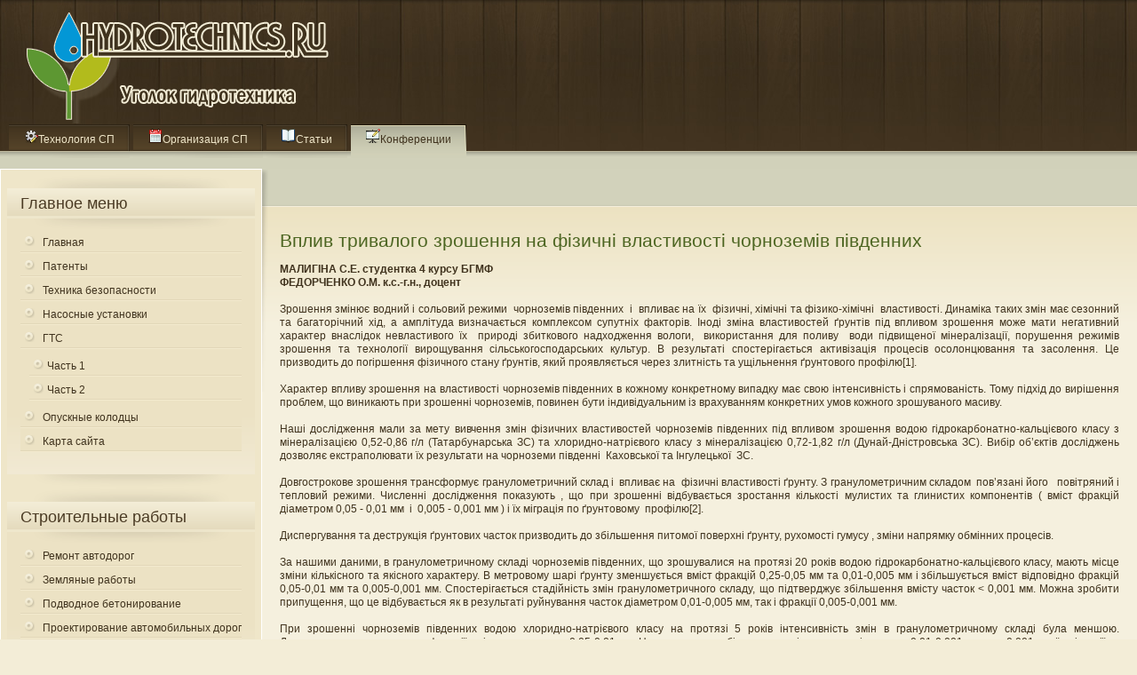

--- FILE ---
content_type: text/html; charset=utf-8
request_url: http://hydrotechnics.ru/perspektiva7/perspekt19.html
body_size: 11179
content:
<!DOCTYPE html PUBLIC "-//W3C//DTD XHTML 1.0 Transitional//EN" "http://www.w3.org/TR/xhtml1/DTD/xhtml1-transitional.dtd">
<html xmlns="http://www.w3.org/1999/xhtml">
	<head>

	<meta name="9ab29bfc07d4371329e5f35ef7828dea" content="">
			  <base href="/perspektiva7/perspekt19.html"/>
  <meta http-equiv="content-type" content="text/html; charset=utf-8"/>
  <meta name="description" content="Вплив тривалого зрошення на фізичні властивості чорноземів південних "/>
  <meta name="generator" content="Joomla! - Open Source Content Management"/>
  <title>Вплив тривалого зрошення на фізичні властивості чорноземів південних </title>
  <link rel="stylesheet" href="/plugins/content/mvsocialbuttons/style.css" type="text/css"/>
  <link rel="stylesheet" href="/modules/mod_latestnewsenhanced/style.css.php?security=1&amp;suffix=237&amp;item_w=100&amp;head_w=64&amp;head_h=64&amp;font_s=19" type="text/css"/>
  <script src="/media/syw/js/jquery/syw.noconflict.js" type="text/javascript"></script>
  <script src="/media/syw/js/pagination/jquery.pajinate.min.js" type="text/javascript"></script>
  <script type="text/javascript">
window.addEvent('load', function() {
				new JCaption('img.caption');
			});
syw(document).ready(function($) {$(".latestnewsenhanced_237.newslist").pajinate({    item_container_id : ".newsitems",    nav_panel_id : ".pagination",    items_per_page: 3,    num_page_links_to_display: 5,    wrap_around: true,    show_first_last: true,    nav_label_first: "JFIRST",    nav_label_last: "JLAST",    nav_label_prev: "Назад",    nav_label_next: "Вперёд"});});
  </script>

		
<link rel="shortcut icon" href="/images/favicon.ico"/>
<link href="/templates/rt_synapse/css/rokmoomenu.css" rel="stylesheet" type="text/css"/>
<link rel="stylesheet" href="/templates/system/css/general.css" type="text/css"/>
<link href="/templates/rt_synapse/css/template.css" rel="stylesheet" type="text/css"/>
<link href="/templates/rt_synapse/css/rokslidestrip.css" rel="stylesheet" type="text/css"/>
<link href="/templates/rt_synapse/css/style1.css" rel="stylesheet" type="text/css"/>
<style type="text/css">
	div.wrapper { margin: 0 auto; width: 100%px;padding:0;}
	td.leftcol { width:293px;padding:0;}
	td.rightcol { width:0px;padding:0;}
</style>	
<script type="text/javascript" src="/templates/rt_synapse/js/rokslidestrip.js"></script>
<script type="text/javascript" src="/templates/rt_synapse/js/rokfonts.js"></script>   
<script type="text/javascript">
	window.addEvent('domready', function() {
		var modules = ['module','module-featured','moduletable','moduletable-hilite1','moduletable-hilite2','module-hilite3','module-hilite4','module-hilite5','module-hilite6'];
		var header = "h3";
		RokBuildSpans(modules, header);
	});
</script>
<script type="text/javascript" src="/templates/rt_synapse/js/rokmoomenu.js"></script>
<script type="text/javascript" src="/templates/rt_synapse/js/mootools.bgiframe.js"></script>
<script type="text/javascript">
window.addEvent('domready', function() {
	new Rokmoomenu('ul.menutop ', {
		bgiframe: false,
		delay: 500,
		animate: {
			props: ['height'],
			opts: {
				duration:700,
				fps: 300,
				transition: Fx.Transitions.Back.easeOut			}
		}
	});
});
</script>
	
		</head>
	<body id="ff-synapse" class="f-default style1 header5">
	
		<!-- begin header -->
		<div id="header">
			<div class="wrapper">
				<a href="/" class="nounder"><img src="/templates/rt_synapse/images/blank.gif" border="0" alt="" id="logo"/></a>
				<div id="horiz-menu" class="moomenu">
											<div style="height: 0;position: absolute;overflow: hidden;width: 0"></div>

<ul class="menutop">
<li class="item-495 deeper parent"><a class="daddy" href="/Materialy/Tekhnologiia-SP"><span><img src="/images/gear__pencil.png" alt="Технология СП"/><span class="image-title">Технология СП</span> </span></a><ul class="submenu"><li class="item-497 deeper parent"><a class="daddy" href="/wstav.html"><span><img src="/images/menu/4.png" alt="Лекции ТСП"/><span class="image-title">Лекции ТСП</span> </span></a><ul class="submenu"><li class="item-498"><a class="sublevel" href="/Osnovnye-polozheniia-i-poniatiia-v-tekhnologii-stroitelnogo-proizvodstva"><span><img src="/images/menu/3.png" alt=" ТСП"/><span class="image-title"> ТСП</span> </span></a></li><li class="item-499"><a class="sublevel" href="/Obshchie-usloviia-vypolneniia-zemlianykh-robot-Razrabotka-grunta-odnokovshovym-mnogokovshovymi-ekskavatorami"><span><img src="/images/menu/3.png" alt="Земляные роботы"/><span class="image-title">Земляные роботы</span> </span></a></li><li class="item-500"><a class="sublevel" href="/Skrepery"><span><img src="/images/menu/3.png" alt="Скреперы"/><span class="image-title">Скреперы</span> </span></a></li><li class="item-501"><a class="sublevel" href="/Organizatciia-kompleksno-mekhanizirovannykh-rabot-pri-stroitelstve-gidromeliorativnykh-sooruzhenii"><span><img src="/images/menu/3.png" alt="Комплексно-механизированные работы"/><span class="image-title">Комплексно-механизированные работы</span> </span></a></li><li class="item-502"><a class="sublevel" href="/Organizatciia-stroitelnykh-protcessov-potochnym-metodom"><span><img src="/images/menu/3.png" alt="Организация строительных процессов поточным методом"/><span class="image-title">Организация строительных процессов поточным методом</span> </span></a></li><li class="item-503"><a class="sublevel" href="/Organizatciia-i-proizvodstvo-rabot-pritcepnymi-navesnymi-i-samokhodnymi-zemleroinymi-mashinami-i-mekhanizmami"><span><img src="/images/menu/3.png" alt="Производство работ  землеройными машинами"/><span class="image-title">Производство работ  землеройными машинами</span> </span></a></li><li class="item-504"><a class="sublevel" href="/Transportirovka-grunta-i-uplotnenie-grunta"><span><img src="/images/menu/3.png" alt="Транспортировка и уплотнение грунта"/><span class="image-title">Транспортировка и уплотнение грунта</span> </span></a></li><li class="item-505"><a class="sublevel" href="/Obshchie-usloviia-vypolneniia-betonnykh-rabot-v-gidromeliorativnom-stroitelstve"><span><img src="/images/menu/3.png" alt="Бетонные работы в гидромелиоративном строительстве"/><span class="image-title">Бетонные работы в гидромелиоративном строительстве</span> </span></a></li><li class="item-506"><a class="sublevel" href="/Stroitelstvo-orositelnykh-kanalov"><span><img src="/images/menu/3.png" alt="Строительство оросительных каналов"/><span class="image-title">Строительство оросительных каналов</span> </span></a></li><li class="item-507"><a class="sublevel" href="/Stroitelstvo-zemlianykh-plotin"><span><img src="/images/menu/3.png" alt="Строительство земляных плотин"/><span class="image-title">Строительство земляных плотин</span> </span></a></li><li class="item-508"><a class="sublevel" href="/Organizatciia-i-proizvodstvo-rabot-po-stroitelstvu-uzlov-gidrotekhnicheskikh-sooruzhenii"><span><img src="/images/menu/3.png" alt="Строительство узлов ГТС"/><span class="image-title">Строительство узлов ГТС</span> </span></a></li><li class="item-509"><a class="sublevel" href="/Stroitelstvo-osnovnykh-sooruzhenii-gidrouzlov"><span><img src="/images/menu/3.png" alt="Строительство основных сооружений гидроузлов"/><span class="image-title">Строительство основных сооружений гидроузлов</span> </span></a></li><li class="item-510"><a class="sublevel" href="/Organizatciia-i-proizvodstvo-khvorostianykh-kamenno-khvorostianykh-i-gabionnykh-rabot"><span><img src="/images/menu/3.png" alt="Хворостяные и габионные работы"/><span class="image-title">Хворостяные и габионные работы</span> </span></a></li></ul></li><li class="item-518 deeper parent"><a class="daddy" href="/wstav1.html"><span><img src="/images/menu/2.png" alt="Методички"/><span class="image-title">Методички</span> </span></a><ul class="submenu"><li class="item-519"><a class="sublevel" href="/Tekhnolog-ia-bud-vnitctva-nasosno-stantc-zroshuvano-d-lianki"><span><img src="/images/menu/5.png" alt="Технологія будівництва насосної станції зрошуваної ділянки"/><span class="image-title">Технологія будівництва насосної станції зрошуваної ділянки</span> </span></a></li><li class="item-520"><a class="sublevel" href="/Organ-zatc-ia-tekhnolog-ia-bud-velnikh-rob-t"><span><img src="/images/menu/5.png" alt="Організація і технологія будівельних робіт"/><span class="image-title">Організація і технологія будівельних робіт</span> </span></a></li><li class="item-521"><a class="sublevel" href="/Tekhnologiia-stroitelstva-nasosnoi-stantcii"><span><img src="/images/menu/5.png" alt="Технология строительства насосной станции"/><span class="image-title">Технология строительства насосной станции</span> </span></a></li><li class="item-523"><a class="sublevel" href="/Organizatciia-i-tekhnologiia-stroitelnykh-rabot"><span><img src="/images/menu/5.png" alt="Организация и технология строительных работ"/><span class="image-title">Организация и технология строительных работ</span> </span></a></li></ul></li></ul></li><li class="item-496 deeper parent"><a class="daddy" href="/Materialy/Organizatciia-SP"><span><img src="/images/calendar_month.png" alt="Организация СП"/><span class="image-title">Организация СП</span> </span></a><ul class="submenu"><li class="item-511 deeper parent"><a class="daddy" href="/wstav4.html"><span><img src="/images/menu/6.png" alt="Лекции ОСП"/><span class="image-title">Лекции ОСП</span> </span></a><ul class="submenu"><li class="item-512"><a class="sublevel" href="/Sistema-vodokhoziaistvennykh-organizatcii-i-ikh-funktcii"><span><img src="/images/menu/7.png" alt="Система водохозяйственных организаций и их функции"/><span class="image-title">Система водохозяйственных организаций и их функции</span> </span></a></li><li class="item-513"><a class="sublevel" href="/Proektirovanie-sostav-poriadok-razrabotki-soglasovaniia-i-utverzhdeniia-proektnoi-dokumentatcii-dlia-stroitelstva"><span><img src="/images/menu/7.png" alt="Проектирование, состав, порядок разработки, согласования и утверждения проектной документации"/><span class="image-title">Проектирование, состав, порядок разработки, согласования и утверждения проектной документации</span> </span></a></li><li class="item-514"><a class="sublevel" href="/Sostav-i-soderzhanie-proekta-organizatcii-stroitelstva-POS-i-proektov-proizvodstva-rabot-PPR"><span><img src="/images/menu/7.png" alt="Состав и содержание (ПОС) и (ППР)"/><span class="image-title">Состав и содержание (ПОС) и (ППР)</span> </span></a></li><li class="item-515"><a class="sublevel" href="/Proektirovanie-stroigenplanov"><span><img src="/images/menu/7.png" alt="Проектирование стройгенпланов"/><span class="image-title">Проектирование стройгенпланов</span> </span></a></li><li class="item-516"><a class="sublevel" href="/Planirovanie-proizvodstva-rabot-vo-vremeni-Kalendarnye-plany"><span><img src="/images/menu/7.png" alt="Планирование производства работ во времени. Календарные планы"/><span class="image-title">Планирование производства работ во времени. Календарные планы</span> </span></a></li><li class="item-517"><a class="sublevel" href="/Pravila-opredeleniia-stoimosti-stroitelstva"><span><img src="/images/menu/7.png" alt="Правила определения стоимости строительства"/><span class="image-title">Правила определения стоимости строительства</span> </span></a></li></ul></li><li class="item-524 deeper parent"><a class="daddy" href="/wstav5.html"><span><img src="/images/menu/9.png" alt="Методички"/><span class="image-title">Методички</span> </span></a><ul class="submenu"><li class="item-525"><a class="sublevel" href="/Proekt-organ-zatc-bud-vnitctva-zroshuvalno-sistemi"><span><img src="/images/menu/8.png" alt="Проект організації будівництва зрошувальної системи"/><span class="image-title">Проект організації будівництва зрошувальної системи</span> </span></a></li><li class="item-526"><a class="sublevel" href="/Proekt-organizatcii-stroitelstva-orositelnoi-sistemy"><span><img src="/images/menu/8.png" alt="Проект организации строительства оросительной системы"/><span class="image-title">Проект организации строительства оросительной системы</span> </span></a></li></ul></li></ul></li><li class="item-368 deeper parent"><a class="daddy" href="/spisok.html"><span><img src="/images/book_open.png" alt="Статьи"/><span class="image-title">Статьи</span> </span></a><ul class="submenu"><li class="item-367"><a class="sublevel" href="/Penobeton-Ego-ispolzovanie-Oborudyvanie-dlia-penobetona-Penobetonnye-ustanovki"><span><img src="/images/menu/1.png" alt="Пенобетон"/><span class="image-title">Пенобетон</span> </span></a></li><li class="item-369"><a class="sublevel" href="/Tekhnologiia-stroitelstva-zakrytogo-drenazha"><span><img src="/images/menu/1.png" alt="Технология строительства закрытого дренажа"/><span class="image-title">Технология строительства закрытого дренажа</span> </span></a></li><li class="item-370"><a class="sublevel" href="/Organizatciia-i-tekhnologiia-rabot-pri-stroitelstve-gorizontalnogo-drenazha"><span><img src="/images/menu/1.png" alt="Организация и технология работ при строительстве горизонтального дренажа"/><span class="image-title">Организация и технология работ при строительстве горизонтального дренажа</span> </span></a></li><li class="item-389"><a class="sublevel" href="/Proizvodstvo-rabot-po-stroitelstvu-drenazha-iz-vitykh-PVKh-trub-kompleksno-mekhanizirovannym-sposobom"><span><img src="/images/menu/1.png" alt="Производство работ по строительству дренажа из витых ПВХ труб"/><span class="image-title">Производство работ по строительству дренажа из витых ПВХ труб</span> </span></a></li><li class="item-390"><a class="sublevel" href="/Stroitelstvo-zakrytoi-orositelnoi-seti"><span><img src="/images/menu/1.png" alt="Строительство закрытой оросительной сети"/><span class="image-title">Строительство закрытой оросительной сети</span> </span></a></li><li class="item-391"><a class="sublevel" href="/Tekhnika-bezopasnosti-v-meliorativnom-stroitelstve"><span><img src="/images/menu/1.png" alt="Техника безопасности в мелиоративном строительстве"/><span class="image-title">Техника безопасности в мелиоративном строительстве</span> </span></a></li><li class="item-392"><a class="sublevel" href="/Asbestotcementnye-truboprovody"><span><img src="/images/menu/1.png" alt="Асбестоцементные трубопроводы"/><span class="image-title">Асбестоцементные трубопроводы</span> </span></a></li><li class="item-407"><a class="sublevel" href="/Tekhnologicheskie-pravila-proizvodstva-betonnykh-rabot-pri-vozvedenii-gidrotekhnicheskikh-sooruzhenii"><span><img src="/images/menu/1.png" alt="Технологические правила производства бетонных работ при возведении ГТС"/><span class="image-title">Технологические правила производства бетонных работ при возведении ГТС</span> </span></a></li><li class="item-408"><a class="sublevel" href="/Tekhnologiia-vodoponizheniia-i-vybor-effektivnogo-oborudovaniia"><span><img src="/images/menu/1.png" alt="Технология водопонижения и выбор эффективного оборудования"/><span class="image-title">Технология водопонижения и выбор эффективного оборудования</span> </span></a></li><li class="item-409"><a class="sublevel" href="/Mekhanicheskoe-oborudovanie-dlia-zabivki-svai"><span><img src="/images/menu/1.png" alt="Механическое оборудование для забивки свай"/><span class="image-title">Механическое оборудование для забивки свай</span> </span></a></li><li class="item-410"><a class="sublevel" href="/Mashiny-dlia-uplotneniia-grunta"><span><img src="/images/menu/1.png" alt="Машины для уплотнения грунта"/><span class="image-title">Машины для уплотнения грунта</span> </span></a></li><li class="item-411"><a class="sublevel" href="/Ustroistvo-mashin-dlia-uplotneniia-grunta"><span><img src="/images/menu/1.png" alt="Устройство машин для уплотнения грунта"/><span class="image-title">Устройство машин для уплотнения грунта</span> </span></a></li><li class="item-477"><a class="sublevel" href="/Studencheskie-stati"><span><img src="/images/menu/1.png" alt="Студенческие статьи"/><span class="image-title">Студенческие статьи</span> </span></a></li><li class="item-559"><a class="sublevel" href="/Raznoe"><span><img src="/images/menu/1.png" alt="Разное"/><span class="image-title">Разное</span> </span></a></li><li class="item-561"><a class="sublevel" href="/Otdelka-balkona-saidingom"><span><img src="/images/menu/1.png" alt="Отделка балкона сайдингом"/><span class="image-title">Отделка балкона сайдингом</span> </span></a></li><li class="item-566"><a class="sublevel" href="/Predokhranenie-drevesiny-ot-gnieniia"><span><img src="/images/menu/1.png" alt="Предохранение древесины от гниения"/><span class="image-title">Предохранение древесины от гниения</span> </span></a></li><li class="item-567"><a class="sublevel" href="/Organizatciia-i-tekhnologiia-osushitelnykh-rabot"><span><img src="/images/menu/1.png" alt="Организация и технология осушительных работ"/><span class="image-title">Организация и технология осушительных работ</span> </span></a></li></ul></li><li class="item-412 active deeper parent"><a class="daddy" href="/soder.html"><span><img src="/images/projection_screen__pencil.png" alt="Конференции"/><span class="image-title">Конференции</span> </span></a><ul class="submenu"><li class="item-413"><a class="sublevel" href="/Perspektiva-6"><span><img src="/images/menu/10.png" alt="Перспектива-6"/><span class="image-title">Перспектива-6</span> </span></a></li><li class="item-414 current active"><a class="sublevel" href="/Perspektiva-7"><span><img src="/images/menu/10.png" alt="Перспектива-7"/><span class="image-title">Перспектива-7</span> </span></a></li><li class="item-415"><a class="sublevel" href="/Perspektiva-8"><span><img src="/images/menu/10.png" alt="Перспектива-8"/><span class="image-title">Перспектива-8</span> </span></a></li><li class="item-433"><a class="sublevel" href="/Perspektiva-9"><span><img src="/images/menu/10.png" alt="Перспектива-9"/><span class="image-title">Перспектива-9</span> </span></a></li><li class="item-434"><a class="sublevel" href="/Perspektiva-10"><span><img src="/images/menu/10.png" alt="Перспектива-10"/><span class="image-title">Перспектива-10</span> </span></a></li><li class="item-435"><a class="sublevel" href="/Perspektiva-11"><span><img src="/images/menu/10.png" alt="Перспектива-11"/><span class="image-title">Перспектива-11</span> </span></a></li><li class="item-436"><a class="sublevel" href="/Perspektiva-12"><span><img src="/images/menu/10.png" alt="Перспектива-12"/><span class="image-title">Перспектива-12</span> </span></a></li></ul></li></ul>
						
				</div>
				<!-- begin font buttons -->
								<div id="accessibility-section">
					
				</div>
								<!-- end font buttons -->
								<div id="banner">
							<div class="moduletable">
					

<div class="custom">
	<br><gcse:search></gcse:search></div>
		</div>
	
				</div>
							</div>
		</div>
		<!-- end header -->
		<!-- begin showcase area -->
		<div id="showcase">
			<div id="showcase2">
				<div id="showcase-padding">
					<div class="wrapper">
											</div>
				</div>
			</div>
		</div>
		<!-- end showcase area -->
		<!-- begin mainbody -->
		<div id="body-bg">
			<div class="wrapper">
				<table class="mainbody" border="0" cellspacing="0" cellpadding="0">
					<tr valign="top">
						<!-- begin leftcolumn-->
													<td class="leftcol">
								<div id="leftcol">
									<div id="leftcol2">
																						<div class="moduletable">
					<h3>Главное меню</h3>
					
<ul class="menu">
<li class="item-351"><a class="sublevel" href="/"><span>Главная</span></a></li><li class="item-352"><a class="sublevel" href="/p5.html"><span>Патенты</span></a></li><li class="item-478"><a class="sublevel" href="/texbezop/texbezop.html"><span>Техника безопасности</span></a></li><li class="item-492"><a class="sublevel" href="/Nasosy-i-nasosnye-ustanovki"><span>Насосные установки</span></a></li><li class="item-560 deeper parent"><a class="daddy" href="/Materialy/Gidrotekhnicheskie-sooruzheniia"><span>ГТС</span></a><ul class="submenu"><li class="item-564"><a class="sublevel" href="/Gidrotekhnicheskie-sooruzheniia-Chast-1"><span>Часть 1</span></a></li><li class="item-565"><a class="sublevel" href="/Gidrotekhnicheskie-sooruzheniia-Chast-2"><span>Часть 2</span></a></li></ul></li><li class="item-573"><a class="sublevel" href="/Opusknye-kolodtcy"><span>Опускные колодцы</span></a></li><li class="item-528"><a class="sublevel" href="/karta-sajta"><span>Карта сайта</span></a></li></ul>
		</div>
			<div class="moduletable">
					<h3>Строительные работы</h3>
					
<ul class="menu">
<li class="item-489"><a class="sublevel" href="/remontdorog/remontdorog.html"><span>Ремонт автодорог</span></a></li><li class="item-490"><a class="sublevel" href="/zemljnirab/zemljnirab.html"><span>Земляные работы</span></a></li><li class="item-491"><a class="sublevel" href="/Podvodnoe-betonirovanie"><span>Подводное бетонирование</span></a></li><li class="item-481"><a class="sublevel" href="/Proektirovanie-avtomobilnykh-dorog"><span>Проектирование автомобильных дорог</span></a></li><li class="item-488"><a class="sublevel" href="/Stroitelstvo-avtomobilnykh-dorog"><span>Строительство автомобильных дорог</span></a></li></ul>
		</div>
			<div class="moduletable">
					<h3>Новые материалы</h3>
					
<div class="latestnewsenhanced_237 newslist">
	<ul class="newsitems">
				
						<li class="newsitem">
							
						
			
				<div class="news odd">	
						
										
								
							<div class="newshead headleft">
									
									<div class="picture">
																					<a href="/Studencheskie-stati/Arenda-ekskavatora-osobennosti-vybora-tekhniki-i-ee-ekspluatatcii" title="Аренда экскаватора: особенности выбора техники и ее эксплуатации">
												<img alt="Аренда экскаватора: особенности выбора техники и ее эксплуатации" src="/tmp/thumb_237_2702.jpg" style="position:relative;top:0px"/>											</a>
																	
									</div>
									
							</div>		
							
								
								
											<div class="newsinfo infoleft">
								
					
											
													<h6 class="newstitle">
																	<a href="/Studencheskie-stati/Arenda-ekskavatora-osobennosti-vybora-tekhniki-i-ee-ekspluatatcii" title="Аренда экскаватора: особенности выбора техники и ее эксплуатации">
										<span>Аренда экскаватора: особенности выбора техники и ее эксплуатации</span>
									</a>
															</h6>
												
										
						
											
												
												
											</div>	
				</div>
			</li>
				
						<li class="newsitem">
							
						
			
				<div class="news even">	
						
										
								
							<div class="newshead headleft">
									
									<div class="picture">
																					<a href="/Studencheskie-stati/Osobennosti-trub-iz-polietilena" title="Особенности труб из полиэтилена">
												<img alt="Особенности труб из полиэтилена" src="/tmp/thumb_237_2701.jpg" style="position:relative;top:0px"/>											</a>
																	
									</div>
									
							</div>		
							
								
								
											<div class="newsinfo infoleft">
								
					
											
													<h6 class="newstitle">
																	<a href="/Studencheskie-stati/Osobennosti-trub-iz-polietilena" title="Особенности труб из полиэтилена">
										<span>Особенности труб из полиэтилена</span>
									</a>
															</h6>
												
										
						
											
												
												
											</div>	
				</div>
			</li>
				
						<li class="newsitem">
							
						
			
				<div class="news odd">	
						
										
								
							<div class="newshead headleft">
									
									<div class="picture">
																					<a href="/Studencheskie-stati/Kak-vybrat-sklad-otvetstvennogo-khraneniia" title="Как выбрать склад ответственного хранения?">
												<img alt="Как выбрать склад ответственного хранения?" src="/tmp/thumb_237_2699.jpg" style="position:relative;top:0px"/>											</a>
																	
									</div>
									
							</div>		
							
								
								
											<div class="newsinfo infoleft">
								
					
											
													<h6 class="newstitle">
																	<a href="/Studencheskie-stati/Kak-vybrat-sklad-otvetstvennogo-khraneniia" title="Как выбрать склад ответственного хранения?">
										<span>Как выбрать склад ответственного хранения?</span>
									</a>
															</h6>
												
										
						
											
												
												
											</div>	
				</div>
			</li>
				
						<li class="newsitem">
							
						
			
				<div class="news even">	
						
										
								
							<div class="newshead headleft">
									
									<div class="picture">
																					<a href="/Studencheskie-stati/Kak-vybrat-doski-dlia-pola" title="Как выбрать доски для пола?">
												<img alt="Как выбрать доски для пола?" src="/tmp/thumb_237_2697.jpg" style="position:relative;top:0px"/>											</a>
																	
									</div>
									
							</div>		
							
								
								
											<div class="newsinfo infoleft">
								
					
											
													<h6 class="newstitle">
																	<a href="/Studencheskie-stati/Kak-vybrat-doski-dlia-pola" title="Как выбрать доски для пола?">
										<span>Как выбрать доски для пола?</span>
									</a>
															</h6>
												
										
						
											
												
												
											</div>	
				</div>
			</li>
				
						<li class="newsitem">
							
						
			
				<div class="news odd">	
						
										
								
							<div class="newshead headleft">
									
									<div class="picture">
																					<a href="/Studencheskie-stati/Kharakteristika-plitki-v-internete-chto-soboi-perestavliaet-klinkernaia-i-keramicheskaia-plitka" title="Характеристика плитки в интернете: что собой представляет клинкерная и керамическая плитка?">
												<img alt="Характеристика плитки в интернете: что собой представляет клинкерная и керамическая плитка?" src="/tmp/thumb_237_2689.jpg" style="position:relative;top:0px"/>											</a>
																	
									</div>
									
							</div>		
							
								
								
											<div class="newsinfo infoleft">
								
					
											
													<h6 class="newstitle">
																	<a href="/Studencheskie-stati/Kharakteristika-plitki-v-internete-chto-soboi-perestavliaet-klinkernaia-i-keramicheskaia-plitka" title="Характеристика плитки в интернете: что собой представляет клинкерная и керамическая плитка?">
										<span>Характеристика плитки в интернете: что собой представляет клинкерная и керамическая плитка?</span>
									</a>
															</h6>
												
										
						
											
												
												
											</div>	
				</div>
			</li>
			</ul>
	<div class="pagination"></div>
				

</div>
		</div>
			<div class="moduletable">
					<h3>Нашли ошибку?</h3>
					

<div class="custom">
	<noindex>
<script type="text/javascript" src="/orphus/orphus.js"></script>
<div align="center"><a href="#" id="orphus" target="_blank"><img alt="Система Orphus" src="/orphus/orphus.gif" border="0" width="125" height="115"/></a>
</div>
</noindex>
</div>
		</div>
			<div class="moduletable">
					

<div class="custom">
	
<!-- Hydro_footer -->

</div>
		</div>
	
									</div>
								</div>
							</td>
												<!-- end leftcolumn -->
						<!-- begin maincolumn -->
						<td class="maincol">
							<div id="maincol"><div class="DatalistDarkBlue"></div>
					<div align="center">		
<!-- HYDRO3_TOP2 -->

							<script>
  (function() {
    var cx = '000440561828314092008:w-bgafm5lcg';
    var gcse = document.createElement('script');
    gcse.type = 'text/javascript';
    gcse.async = true;
    gcse.src = (document.location.protocol == 'http:' ? 'http:' : 'http:') +
        'http://www.google.com/cse/cse.js?cx=' + cx;
    var s = document.getElementsByTagName('script')[0];
    s.parentNode.insertBefore(gcse, s);
  })();
</script>
</div>



																
<div id="system-message-container">
</div>
								<div class="item-page">

	<h2>
			<a href="/perspektiva7/perspekt19.html">
		Вплив тривалого зрошення на фізичні властивості чорноземів південних </a>
		</h2>








<p align="justify"><strong>МАЛИГІНА С.Е. студентка 4 курсу БГМФ</strong><br/> <strong>ФЕДОРЧЕНКО О.М. к.с.-г.н., доцент</strong></p>
<p align="justify">Зрошення змінює водний і сольовий режими  чорноземів південних  і  впливає на їх  фізичні, хімічні та фізико-хімічні  властивості. Динаміка таких змін має сезонний та багаторічний хід, а амплітуда визначається комплексом супутніх факторів. Іноді зміна властивостей ґрунтів під впливом зрошення може мати негативний характер внаслідок невластивого їх  природі збиткового надходження вологи,  використання для поливу  води підвищеної мінералізації, порушення режимів зрошення та технології вирощування сільськогосподарських культур. В результаті спостерігається активізація процесів осолонцювання та засолення. Це призводить до погіршення фізичного стану ґрунтів, який проявляється через злитність та ущільнення ґрунтового профілю[1].</p>
<p align="justify">Характер впливу зрошення на властивості чорноземів південних в кожному конкретному випадку має свою інтенсивність і спрямованість. Тому підхід до вирішення проблем, що виникають при зрошенні чорноземів, повинен бути індивідуальним із врахуванням конкретних умов кожного зрошуваного масиву.</p>
<p align="justify">Наші дослідження мали за мету вивчення змін фізичних властивостей чорноземів південних під впливом зрошення водою гідрокарбонатно-кальцієвого класу з мінералізацією 0,52-0,86 г/л (Татарбунарська ЗС) та хлоридно-натрієвого класу з мінералізацією 0,72-1,82 г/л (Дунай-Дністровська ЗС). Вибір об’єктів досліджень дозволяє екстраполювати їх результати на чорноземи південні  Каховської та Інгулецької  ЗС.</p>
<p align="justify">Довгострокове зрошення трансформує гранулометричний склад і  впливає на  фізичні властивості ґрунту. З гранулометричним складом  пов’язані його   повітряний і тепловий режими. Численні дослідження показують , що при зрошенні відбувається зростання кількості мулистих та глинистих компонентів ( вміст фракцій діаметром 0,05 - 0,01 мм  і  0,005 - 0,001 мм ) і їх міграція по ґрунтовому  профілю[2].    </p>
<p align="justify">Диспергування та деструкція ґрунтових часток призводить до збільшення питомої поверхні ґрунту, рухомості гумусу , зміни напрямку обмінних процесів.</p>
<p align="justify">За нашими даними, в гранулометричному складі чорноземів південних, що зрошувалися на протязі 20 років водою гідрокарбонатно-кальцієвого класу, мають місце зміни кількісного та якісного характеру. В метровому шарі ґрунту зменшується вміст фракцій 0,25-0,05 мм та 0,01-0,005 мм і збільшується вміст відповідно фракцій 0,05-0,01 мм та 0,005-0,001 мм. Спостерігається стадійність змін гранулометричного складу, що підтверджує збільшення вмісту часток &lt; 0,001 мм. Можна зробити припущення, що це відбувається як в результаті руйнування часток діаметром 0,01-0,005 мм, так і фракції 0,005-0,001 мм.</p>
<p align="justify">При зрошенні чорноземів південних водою хлоридно-натрієвого класу на протязі 5 років інтенсивність змін в гранулометричному складі була меншою. Диспергувались в основному фракції з діаметром часток 0,05-0,01 мм. Це призвело до збільшення вмісту часток діаметром 0,01-0,001 мм та &lt; 0,001 мм, їх міграції та акумуляції в шарі ґрунту 20-40 см.</p>
<p align="justify">В результаті взаємодії поливної води з ґрунтом змінюється його структурний стан. Це відбувається під дією механічної енергії ударів крапель поливної води, розриву агрегатів защемленим повітрям, при пересушуванні ґрунту, зміни якісного складу катіонів ґрунтового розчину. Зрошення чорноземів, після кожного циклу зволоження, супроводжується процесами кіркоутворення, що є результатом збільшення в складі тонкодисперсної частини ґрунту шару 0-3 см воднопептизуємого мулу, який викликає підвищення липкості та зв’язності ґрунту. При довгостроковому зрошенні чорноземів зменшується водостійкість їх структури і в 1,3-1,7 рази зменшується кількість водостійких агрегатів[3].  </p>
<p align="justify">Полив чорноземів південних на протязі 20 років водою гідрокарбонатно-кальцієвого складу призвів до руйнування агрегатів 0,25-0,01 мм, за рахунок чого збільшилась кількість агрегатів 0,01-0,001 мм, особливо в шарі 0-40 см. Зрошення водою хлоридно-натрієвого класу на протязі всього 5 років спричинило руйнацію не тільки агрегатів фракції 0,25-0,05 мм, а й фракції 0,05-0,01 мм [4]. </p>
<p align="justify">Руйнація  ґрунтових колоїдів та міграція продуктів цього негативного процесу по профілю ґрунту призводить до його ущільнення та зменшення порозності. Зрошення чорноземів південних на протязі 20 років призвело до збільшення щільності з 1,23-1,26 г/см<sup>3</sup> до 1,39-1,45 г/см<sup>3</sup>. При використанні для поливу хлоридно-натрієвої води на протязі 5 років щільність ґрунту збільшилась до 1,37 г/см<sup>3</sup>. Враховуючи той факт, що мінералізація поливної води спричиняє менший вплив на щільність ґрунту, ніж тривалість зрошення, є підстави вважати, що зі збільшенням строку зрошення щільність ґрунту буде збільшуватись.</p>
<p align="justify">Таким чином, полив чорноземів південних водою гідрокарбонатно-кальцієвого та хлоридно-натрієвого класів призводить до диспергації ґрунтових часток, міграції їх по профілю ґрунту, погіршення структурного стану та збільшення щільності ґрунту.  Інтенсивність протікання цих процесів залежить від тривалості зрошення та якісного складу поливної води.</p>
<p align="justify"><span style="text-decoration: underline;">Використана література</span><br/> 1.Гоголев И.Н. и др. Генетические особенности и свойства черноземов, орошаемых водами опресненного лимана Сасык и пути повышения их продуктивности // Агрохимия и почвоведение.-К.: Урожай,1988.-вып.51.-с.61-66. </p>
<p align="justify">2.Пищейко Л.Н. Влияние минерализованных оросительных вод на приазовские черноземы //Тез. докл.5 делег. съезда ВОП.- Минск, 1977.ч.2.-с.76.</p>
<p align="justify">3.Вигутова А.Я. и др. Проявление вторичного слитообразования в орошаемых предкавказских черноземах Ростовской области// Биол. науки.- М.: Высш. шк., 1986.-№5.-с.104-109.</p>
<p align="justify">4.Федорченко А.Н. Влияние орошения водой различного  качества и   мелиорантов на свойства черноземов южных и урожайность кукурузы на зерно: Автореф.дис…канд.с-х.наук: 06.01.02.-Херсон,1989,-23с.</p> <div class="mv-social-buttons-box"><h4>Понравилось? Поделитесь материалом</h4><div class="mv-sbb-nl"><div class="mv-sb-left"><a rel="nofollow" href="#" title="Facebook" target="_blank">
        <img src="/plugins/content/mvsocialbuttons/images/default/facebook.png" alt="Facebook"/>
        </a><a rel="nofollow" href="#" title="Google Bookmarks" target="_blank">
        <img src="/plugins/content/mvsocialbuttons/images/default/google.png" alt="Google Bookmarks"/>
        </a><a rel="nofollow" href="#" title="Twitter" target="_blank">
        <img src="/plugins/content/mvsocialbuttons/images/default/twitter.png" alt="Twitter"/>
        </a><a rel="nofollow" href="#" title="LinkedIn" target="_blank">
        <img src="/plugins/content/mvsocialbuttons/images/default/linkedin.png" alt="LinkedIn"/>
        </a><a rel="nofollow" href="#" title="VKонтакте" target="_blank">
        <img src="/plugins/content/mvsocialbuttons/images/default/vkru.png" alt="ВКонтакте"/>
        </a><a rel="nofollow" href="#" title="Мой мир" target="_blank">
        <img src="/plugins/content/mvsocialbuttons/images/default/moymir.png" alt="Мой мир"/>
        </a><a rel="nofollow" href="#" title="Я.ру" target="_blank">
        <img src="/plugins/content/mvsocialbuttons/images/default/yaru.png" alt="Я.ру"/>
        </a><a rel="nofollow" href="#" title="Одноклассники" target="_blank">
        <img src="/plugins/content/mvsocialbuttons/images/default/odnoklassniki.png" alt="Одноклассники"/>
        </a></div></div></div>
	
</div>

																	    							<div id="mainmodules" class="spacer w99">
	    									    									    									<div class="block">
	    												<div class="module">
			<div>
				<div>
					<div>
											

<div class="custom">
	<div align="center">
<!-- HYDRO3_TOP2 -->

  </div></div>
					</div>
				</div>
			</div>
		</div>
	
	    									</div>
	    									    							</div>
	    													</div>
						</td>
						<!-- end maincolumn -->
						<!-- begin rightcolumn -->
												<!-- end rightcolumn -->
					</tr>
				</table>
			</div>
		</div>
		<!-- end mainbody -->
		<!-- begin bottom section -->
		<div id="bottom-topbar">
			<div class="wrapper">
									<div id="bottom-menu">
								<div class="moduletable">
					
<div class="breadcrumbs">
<span class="showHere">Вы здесь: </span><a href="/" class="pathway">Главная</a> <img src="/media/system/images/arrow.png" alt=""/> <a href="/soder.html" class="pathway">Конференции</a> <img src="/media/system/images/arrow.png" alt=""/> <a href="/Perspektiva-7" class="pathway">Перспектива-7</a> <img src="/media/system/images/arrow.png" alt=""/> <span>Вплив тривалого зрошення на фізичні властивості чорноземів південних </span></div>
		</div>
	
					</div>
								</div>
		</div>
		<div id="bottom">
			<div class="wrapper">
									<div id="bottommodules" class="spacer w99">
																			<div class="block">
										<div class="module">
			<div>
				<div>
					<div>
											

<div class="custom">
	<p style="text-align: center;"><span style="color: #ffffff;">© 2007 <strong>Hydrotechnics.ru</strong>.</span><br/><span style="color: #ffffff;"> Использование материалов разрешается при обязательной установке <br>активной гиперссылки на сайт Hydrotechnics.ru рядом с опубликованным материалом.</span></p>

<noindex>
<script>
  (function(i,s,o,g,r,a,m){i['GoogleAnalyticsObject']=r;i[r]=i[r]||function(){
  (i[r].q=i[r].q||[]).push(arguments)},i[r].l=1*new Date();a=s.createElement(o),
  m=s.getElementsByTagName(o)[0];a.async=1;a.src=g;m.parentNode.insertBefore(a,m)
  })(window,document,'script','http://www.google-analytics.com/analytics.js','ga');

  ga('create', 'UA-46090912-2', 'auto');
  ga('send', 'pageview');

</script>
  
  
  
  
  
  
  
  
  
  
</noindex></div>
					</div>
				</div>
			</div>
		</div>
	
							</div>
																							</div>
							</div>
		</div>
		<!-- end bottom section -->
		<div class="wrapper">
		
		</div>
		<script>
  (function(i,s,o,g,r,a,m){i['GoogleAnalyticsObject']=r;i[r]=i[r]||function(){
  (i[r].q=i[r].q||[]).push(arguments)},i[r].l=1*new Date();a=s.createElement(o),
  m=s.getElementsByTagName(o)[0];a.async=1;a.src=g;m.parentNode.insertBefore(a,m)
  })(window,document,'script','http://www.google-analytics.com/analytics.js','ga');

  ga('create', 'UA-46090912-2', 'hidrotechnik.ru');
  ga('send', 'pageview');

</script>
<noindex><script async="async" src="/px.png" type="text/javascript"></script></noindex>
	<script defer src="https://static.cloudflareinsights.com/beacon.min.js/vcd15cbe7772f49c399c6a5babf22c1241717689176015" integrity="sha512-ZpsOmlRQV6y907TI0dKBHq9Md29nnaEIPlkf84rnaERnq6zvWvPUqr2ft8M1aS28oN72PdrCzSjY4U6VaAw1EQ==" data-cf-beacon='{"version":"2024.11.0","token":"b2412df3acbd47bcace859790d55f7f6","r":1,"server_timing":{"name":{"cfCacheStatus":true,"cfEdge":true,"cfExtPri":true,"cfL4":true,"cfOrigin":true,"cfSpeedBrain":true},"location_startswith":null}}' crossorigin="anonymous"></script>
</body>
</html>
				<!--
     -->

--- FILE ---
content_type: text/html; charset=utf-8
request_url: http://hydrotechnics.ru/perspektiva7/http://www.google.com/cse/cse.js?cx=000440561828314092008:w-bgafm5lcg
body_size: 18225
content:
<!DOCTYPE html PUBLIC "-//W3C//DTD XHTML 1.0 Transitional//EN" "http://www.w3.org/TR/xhtml1/DTD/xhtml1-transitional.dtd">
<html xmlns="http://www.w3.org/1999/xhtml">
	<head>

	<meta name="9ab29bfc07d4371329e5f35ef7828dea" content="">
			  <base href="/"/>
  <meta http-equiv="content-type" content="text/html; charset=utf-8"/>
  <meta name="keywords" content="технология, строительство, организация, строительные машины, строительные процессы, грунт, экскаватор, бульдозер, гидромеханизация, уплотнение грунта, скрепер, схемы движения, схемы разработки, земснаряд, гидромеханизация, гидромонитор, бетоносмеситель, бетон"/>
  <meta name="description" content="Организация технология строительных работ – это дисциплина изучающая процессы производства работ в строительстве, наиболее рациональную организацию труда строителей, правильный выбор строительных машин и механизмов."/>
  <meta name="generator" content="Joomla! - Open Source Content Management"/>
  <title>Организация и технология строительных работ</title>
  <link href="/Studencheskie-stati/rss" rel="alternate" type="application/rss+xml" title="RSS 2.0"/>
  <link href="/Studencheskie-stati/atom" rel="alternate" type="application/atom+xml" title="Atom 1.0"/>
  <link rel="stylesheet" href="/modules/mod_latestnewsenhanced/style.css.php?security=1&amp;suffix=241&amp;item_w=100&amp;head_w=64&amp;head_h=64&amp;font_s=15" type="text/css"/>
  <script src="/media/syw/js/jquery/syw.noconflict.js" type="text/javascript"></script>
  <script src="/media/syw/js/pagination/jquery.pajinate.min.js" type="text/javascript"></script>
  <script type="text/javascript">
window.addEvent('load', function() {
				new JCaption('img.caption');
			});
window.addEvent('domready', function() {
			$$('.hasTip').each(function(el) {
				var title = el.get('title');
				if (title) {
					var parts = title.split('::', 2);
					el.store('tip:title', parts[0]);
					el.store('tip:text', parts[1]);
				}
			});
			var JTooltips = new Tips($$('.hasTip'), { maxTitleChars: 50, fixed: false});
		});
syw(document).ready(function($) {$(".latestnewsenhanced_241.newslist").pajinate({    item_container_id : ".newsitems",    nav_panel_id : ".pagination",    items_per_page: 3,    num_page_links_to_display: 5,    wrap_around: true,    show_first_last: true,    nav_label_first: "JFIRST",    nav_label_last: "JLAST",    nav_label_prev: "Назад",    nav_label_next: "Вперёд"});});
  </script>

		
<link rel="shortcut icon" href="/images/favicon.ico"/>
<link href="/templates/rt_synapse/css/rokmoomenu.css" rel="stylesheet" type="text/css"/>
<link rel="stylesheet" href="/templates/system/css/general.css" type="text/css"/>
<link href="/templates/rt_synapse/css/template.css" rel="stylesheet" type="text/css"/>
<link href="/templates/rt_synapse/css/rokslidestrip.css" rel="stylesheet" type="text/css"/>
<link href="/templates/rt_synapse/css/style1.css" rel="stylesheet" type="text/css"/>
<style type="text/css">
	div.wrapper { margin: 0 auto; width: 100%px;padding:0;}
	td.leftcol { width:293px;padding:0;}
	td.rightcol { width:0px;padding:0;}
</style>	
<script type="text/javascript" src="/templates/rt_synapse/js/rokslidestrip.js"></script>
<script type="text/javascript" src="/templates/rt_synapse/js/rokfonts.js"></script>   
<script type="text/javascript">
	window.addEvent('domready', function() {
		var modules = ['module','module-featured','moduletable','moduletable-hilite1','moduletable-hilite2','module-hilite3','module-hilite4','module-hilite5','module-hilite6'];
		var header = "h3";
		RokBuildSpans(modules, header);
	});
</script>
<script type="text/javascript" src="/templates/rt_synapse/js/rokmoomenu.js"></script>
<script type="text/javascript" src="/templates/rt_synapse/js/mootools.bgiframe.js"></script>
<script type="text/javascript">
window.addEvent('domready', function() {
	new Rokmoomenu('ul.menutop ', {
		bgiframe: false,
		delay: 500,
		animate: {
			props: ['height'],
			opts: {
				duration:700,
				fps: 300,
				transition: Fx.Transitions.Back.easeOut			}
		}
	});
});
</script>
	
		</head>
	<body id="ff-synapse" class="f-default style1 header5">
	
		<!-- begin header -->
		<div id="header">
			<div class="wrapper">
				<a href="/" class="nounder"><img src="/templates/rt_synapse/images/blank.gif" border="0" alt="" id="logo"/></a>
				<div id="horiz-menu" class="moomenu">
											<div style="height: 0;position: absolute;overflow: hidden;width: 0"></div>

<ul class="menutop">
<li class="item-495 deeper parent"><a class="daddy" href="/Materialy/Tekhnologiia-SP"><span><img src="/images/gear__pencil.png" alt="Технология СП"/><span class="image-title">Технология СП</span> </span></a><ul class="submenu"><li class="item-497 deeper parent"><a class="daddy" href="/wstav.html"><span><img src="/images/menu/4.png" alt="Лекции ТСП"/><span class="image-title">Лекции ТСП</span> </span></a><ul class="submenu"><li class="item-498"><a class="sublevel" href="/Osnovnye-polozheniia-i-poniatiia-v-tekhnologii-stroitelnogo-proizvodstva"><span><img src="/images/menu/3.png" alt=" ТСП"/><span class="image-title"> ТСП</span> </span></a></li><li class="item-499"><a class="sublevel" href="/Obshchie-usloviia-vypolneniia-zemlianykh-robot-Razrabotka-grunta-odnokovshovym-mnogokovshovymi-ekskavatorami"><span><img src="/images/menu/3.png" alt="Земляные роботы"/><span class="image-title">Земляные роботы</span> </span></a></li><li class="item-500"><a class="sublevel" href="/Skrepery"><span><img src="/images/menu/3.png" alt="Скреперы"/><span class="image-title">Скреперы</span> </span></a></li><li class="item-501"><a class="sublevel" href="/Organizatciia-kompleksno-mekhanizirovannykh-rabot-pri-stroitelstve-gidromeliorativnykh-sooruzhenii"><span><img src="/images/menu/3.png" alt="Комплексно-механизированные работы"/><span class="image-title">Комплексно-механизированные работы</span> </span></a></li><li class="item-502"><a class="sublevel" href="/Organizatciia-stroitelnykh-protcessov-potochnym-metodom"><span><img src="/images/menu/3.png" alt="Организация строительных процессов поточным методом"/><span class="image-title">Организация строительных процессов поточным методом</span> </span></a></li><li class="item-503"><a class="sublevel" href="/Organizatciia-i-proizvodstvo-rabot-pritcepnymi-navesnymi-i-samokhodnymi-zemleroinymi-mashinami-i-mekhanizmami"><span><img src="/images/menu/3.png" alt="Производство работ  землеройными машинами"/><span class="image-title">Производство работ  землеройными машинами</span> </span></a></li><li class="item-504"><a class="sublevel" href="/Transportirovka-grunta-i-uplotnenie-grunta"><span><img src="/images/menu/3.png" alt="Транспортировка и уплотнение грунта"/><span class="image-title">Транспортировка и уплотнение грунта</span> </span></a></li><li class="item-505"><a class="sublevel" href="/Obshchie-usloviia-vypolneniia-betonnykh-rabot-v-gidromeliorativnom-stroitelstve"><span><img src="/images/menu/3.png" alt="Бетонные работы в гидромелиоративном строительстве"/><span class="image-title">Бетонные работы в гидромелиоративном строительстве</span> </span></a></li><li class="item-506"><a class="sublevel" href="/Stroitelstvo-orositelnykh-kanalov"><span><img src="/images/menu/3.png" alt="Строительство оросительных каналов"/><span class="image-title">Строительство оросительных каналов</span> </span></a></li><li class="item-507"><a class="sublevel" href="/Stroitelstvo-zemlianykh-plotin"><span><img src="/images/menu/3.png" alt="Строительство земляных плотин"/><span class="image-title">Строительство земляных плотин</span> </span></a></li><li class="item-508"><a class="sublevel" href="/Organizatciia-i-proizvodstvo-rabot-po-stroitelstvu-uzlov-gidrotekhnicheskikh-sooruzhenii"><span><img src="/images/menu/3.png" alt="Строительство узлов ГТС"/><span class="image-title">Строительство узлов ГТС</span> </span></a></li><li class="item-509"><a class="sublevel" href="/Stroitelstvo-osnovnykh-sooruzhenii-gidrouzlov"><span><img src="/images/menu/3.png" alt="Строительство основных сооружений гидроузлов"/><span class="image-title">Строительство основных сооружений гидроузлов</span> </span></a></li><li class="item-510"><a class="sublevel" href="/Organizatciia-i-proizvodstvo-khvorostianykh-kamenno-khvorostianykh-i-gabionnykh-rabot"><span><img src="/images/menu/3.png" alt="Хворостяные и габионные работы"/><span class="image-title">Хворостяные и габионные работы</span> </span></a></li></ul></li><li class="item-518 deeper parent"><a class="daddy" href="/wstav1.html"><span><img src="/images/menu/2.png" alt="Методички"/><span class="image-title">Методички</span> </span></a><ul class="submenu"><li class="item-519"><a class="sublevel" href="/Tekhnolog-ia-bud-vnitctva-nasosno-stantc-zroshuvano-d-lianki"><span><img src="/images/menu/5.png" alt="Технологія будівництва насосної станції зрошуваної ділянки"/><span class="image-title">Технологія будівництва насосної станції зрошуваної ділянки</span> </span></a></li><li class="item-520"><a class="sublevel" href="/Organ-zatc-ia-tekhnolog-ia-bud-velnikh-rob-t"><span><img src="/images/menu/5.png" alt="Організація і технологія будівельних робіт"/><span class="image-title">Організація і технологія будівельних робіт</span> </span></a></li><li class="item-521"><a class="sublevel" href="/Tekhnologiia-stroitelstva-nasosnoi-stantcii"><span><img src="/images/menu/5.png" alt="Технология строительства насосной станции"/><span class="image-title">Технология строительства насосной станции</span> </span></a></li><li class="item-523"><a class="sublevel" href="/Organizatciia-i-tekhnologiia-stroitelnykh-rabot"><span><img src="/images/menu/5.png" alt="Организация и технология строительных работ"/><span class="image-title">Организация и технология строительных работ</span> </span></a></li></ul></li></ul></li><li class="item-496 deeper parent"><a class="daddy" href="/Materialy/Organizatciia-SP"><span><img src="/images/calendar_month.png" alt="Организация СП"/><span class="image-title">Организация СП</span> </span></a><ul class="submenu"><li class="item-511 deeper parent"><a class="daddy" href="/wstav4.html"><span><img src="/images/menu/6.png" alt="Лекции ОСП"/><span class="image-title">Лекции ОСП</span> </span></a><ul class="submenu"><li class="item-512"><a class="sublevel" href="/Sistema-vodokhoziaistvennykh-organizatcii-i-ikh-funktcii"><span><img src="/images/menu/7.png" alt="Система водохозяйственных организаций и их функции"/><span class="image-title">Система водохозяйственных организаций и их функции</span> </span></a></li><li class="item-513"><a class="sublevel" href="/Proektirovanie-sostav-poriadok-razrabotki-soglasovaniia-i-utverzhdeniia-proektnoi-dokumentatcii-dlia-stroitelstva"><span><img src="/images/menu/7.png" alt="Проектирование, состав, порядок разработки, согласования и утверждения проектной документации"/><span class="image-title">Проектирование, состав, порядок разработки, согласования и утверждения проектной документации</span> </span></a></li><li class="item-514"><a class="sublevel" href="/Sostav-i-soderzhanie-proekta-organizatcii-stroitelstva-POS-i-proektov-proizvodstva-rabot-PPR"><span><img src="/images/menu/7.png" alt="Состав и содержание (ПОС) и (ППР)"/><span class="image-title">Состав и содержание (ПОС) и (ППР)</span> </span></a></li><li class="item-515"><a class="sublevel" href="/Proektirovanie-stroigenplanov"><span><img src="/images/menu/7.png" alt="Проектирование стройгенпланов"/><span class="image-title">Проектирование стройгенпланов</span> </span></a></li><li class="item-516"><a class="sublevel" href="/Planirovanie-proizvodstva-rabot-vo-vremeni-Kalendarnye-plany"><span><img src="/images/menu/7.png" alt="Планирование производства работ во времени. Календарные планы"/><span class="image-title">Планирование производства работ во времени. Календарные планы</span> </span></a></li><li class="item-517"><a class="sublevel" href="/Pravila-opredeleniia-stoimosti-stroitelstva"><span><img src="/images/menu/7.png" alt="Правила определения стоимости строительства"/><span class="image-title">Правила определения стоимости строительства</span> </span></a></li></ul></li><li class="item-524 deeper parent"><a class="daddy" href="/wstav5.html"><span><img src="/images/menu/9.png" alt="Методички"/><span class="image-title">Методички</span> </span></a><ul class="submenu"><li class="item-525"><a class="sublevel" href="/Proekt-organ-zatc-bud-vnitctva-zroshuvalno-sistemi"><span><img src="/images/menu/8.png" alt="Проект організації будівництва зрошувальної системи"/><span class="image-title">Проект організації будівництва зрошувальної системи</span> </span></a></li><li class="item-526"><a class="sublevel" href="/Proekt-organizatcii-stroitelstva-orositelnoi-sistemy"><span><img src="/images/menu/8.png" alt="Проект организации строительства оросительной системы"/><span class="image-title">Проект организации строительства оросительной системы</span> </span></a></li></ul></li></ul></li><li class="item-368 deeper parent"><a class="nolink daddy" href="javascript:void(0);"><span><img src="/images/book_open.png" alt="Статьи"/><span class="image-title">Статьи</span> </span></a>
<ul class="submenu"><li class="item-367"><a class="sublevel" href="/Penobeton-Ego-ispolzovanie-Oborudyvanie-dlia-penobetona-Penobetonnye-ustanovki"><span><img src="/images/menu/1.png" alt="Пенобетон"/><span class="image-title">Пенобетон</span> </span></a></li><li class="item-369"><a class="sublevel" href="/Tekhnologiia-stroitelstva-zakrytogo-drenazha"><span><img src="/images/menu/1.png" alt="Технология строительства закрытого дренажа"/><span class="image-title">Технология строительства закрытого дренажа</span> </span></a></li><li class="item-370"><a class="sublevel" href="/Organizatciia-i-tekhnologiia-rabot-pri-stroitelstve-gorizontalnogo-drenazha"><span><img src="/images/menu/1.png" alt="Организация и технология работ при строительстве горизонтального дренажа"/><span class="image-title">Организация и технология работ при строительстве горизонтального дренажа</span> </span></a></li><li class="item-389"><a class="sublevel" href="/Proizvodstvo-rabot-po-stroitelstvu-drenazha-iz-vitykh-PVKh-trub-kompleksno-mekhanizirovannym-sposobom"><span><img src="/images/menu/1.png" alt="Производство работ по строительству дренажа из витых ПВХ труб"/><span class="image-title">Производство работ по строительству дренажа из витых ПВХ труб</span> </span></a></li><li class="item-390"><a class="sublevel" href="/Stroitelstvo-zakrytoi-orositelnoi-seti"><span><img src="/images/menu/1.png" alt="Строительство закрытой оросительной сети"/><span class="image-title">Строительство закрытой оросительной сети</span> </span></a></li><li class="item-391"><a class="sublevel" href="/Tekhnika-bezopasnosti-v-meliorativnom-stroitelstve"><span><img src="/images/menu/1.png" alt="Техника безопасности в мелиоративном строительстве"/><span class="image-title">Техника безопасности в мелиоративном строительстве</span> </span></a></li><li class="item-392"><a class="sublevel" href="/Asbestotcementnye-truboprovody"><span><img src="/images/menu/1.png" alt="Асбестоцементные трубопроводы"/><span class="image-title">Асбестоцементные трубопроводы</span> </span></a></li><li class="item-407"><a class="sublevel" href="/Tekhnologicheskie-pravila-proizvodstva-betonnykh-rabot-pri-vozvedenii-gidrotekhnicheskikh-sooruzhenii"><span><img src="/images/menu/1.png" alt="Технологические правила производства бетонных работ при возведении ГТС"/><span class="image-title">Технологические правила производства бетонных работ при возведении ГТС</span> </span></a></li><li class="item-408"><a class="sublevel" href="/Tekhnologiia-vodoponizheniia-i-vybor-effektivnogo-oborudovaniia"><span><img src="/images/menu/1.png" alt="Технология водопонижения и выбор эффективного оборудования"/><span class="image-title">Технология водопонижения и выбор эффективного оборудования</span> </span></a></li><li class="item-409"><a class="sublevel" href="/Mekhanicheskoe-oborudovanie-dlia-zabivki-svai"><span><img src="/images/menu/1.png" alt="Механическое оборудование для забивки свай"/><span class="image-title">Механическое оборудование для забивки свай</span> </span></a></li><li class="item-410"><a class="sublevel" href="/Mashiny-dlia-uplotneniia-grunta"><span><img src="/images/menu/1.png" alt="Машины для уплотнения грунта"/><span class="image-title">Машины для уплотнения грунта</span> </span></a></li><li class="item-411"><a class="sublevel" href="/Ustroistvo-mashin-dlia-uplotneniia-grunta"><span><img src="/images/menu/1.png" alt="Устройство машин для уплотнения грунта"/><span class="image-title">Устройство машин для уплотнения грунта</span> </span></a></li><li class="item-477"><a class="sublevel" href="/Studencheskie-stati"><span><img src="/images/menu/1.png" alt="Студенческие статьи"/><span class="image-title">Студенческие статьи</span> </span></a></li><li class="item-559"><a class="sublevel" href="/Raznoe"><span><img src="/images/menu/1.png" alt="Разное"/><span class="image-title">Разное</span> </span></a></li><li class="item-561"><a class="sublevel" href="/Otdelka-balkona-saidingom"><span><img src="/images/menu/1.png" alt="Отделка балкона сайдингом"/><span class="image-title">Отделка балкона сайдингом</span> </span></a></li><li class="item-566"><a class="sublevel" href="/Predokhranenie-drevesiny-ot-gnieniia"><span><img src="/images/menu/1.png" alt="Предохранение древесины от гниения"/><span class="image-title">Предохранение древесины от гниения</span> </span></a></li><li class="item-567"><a class="sublevel" href="/Organizatciia-i-tekhnologiia-osushitelnykh-rabot"><span><img src="/images/menu/1.png" alt="Организация и технология осушительных работ"/><span class="image-title">Организация и технология осушительных работ</span> </span></a></li><li class="item-588"><a class="sublevel" href="/Innovatcii-v-stroitelstve"><span><img src="/images/menu/1.png" alt="Инновации в строительстве"/><span class="image-title">Инновации в строительстве</span> </span></a></li><li class="item-590"><a class="sublevel" href="/Remontnye-raboty"><span><img src="/images/menu/1.png" alt="Ремонтные работы"/><span class="image-title">Ремонтные работы</span> </span></a></li><li class="item-591"><a class="sublevel" href="/Otdelochnye-raboty"><span><img src="/images/menu/1.png" alt="Отделочные работы"/><span class="image-title">Отделочные работы</span> </span></a></li><li class="item-592"><a class="sublevel" href="/Stroitelstvo-domov-i-dach"><span><img src="/images/menu/1.png" alt="Строительство домов и дач"/><span class="image-title">Строительство домов и дач</span> </span></a></li></ul></li><li class="item-412 deeper parent"><a class="daddy" href="/soder.html"><span><img src="/images/projection_screen__pencil.png" alt="Конференции"/><span class="image-title">Конференции</span> </span></a><ul class="submenu"><li class="item-413"><a class="sublevel" href="/Perspektiva-6"><span><img src="/images/menu/10.png" alt="Перспектива-6"/><span class="image-title">Перспектива-6</span> </span></a></li><li class="item-414"><a class="sublevel" href="/Perspektiva-7"><span><img src="/images/menu/10.png" alt="Перспектива-7"/><span class="image-title">Перспектива-7</span> </span></a></li><li class="item-415"><a class="sublevel" href="/Perspektiva-8"><span><img src="/images/menu/10.png" alt="Перспектива-8"/><span class="image-title">Перспектива-8</span> </span></a></li><li class="item-433"><a class="sublevel" href="/Perspektiva-9"><span><img src="/images/menu/10.png" alt="Перспектива-9"/><span class="image-title">Перспектива-9</span> </span></a></li><li class="item-434"><a class="sublevel" href="/Perspektiva-10"><span><img src="/images/menu/10.png" alt="Перспектива-10"/><span class="image-title">Перспектива-10</span> </span></a></li><li class="item-435"><a class="sublevel" href="/Perspektiva-11"><span><img src="/images/menu/10.png" alt="Перспектива-11"/><span class="image-title">Перспектива-11</span> </span></a></li><li class="item-436"><a class="sublevel" href="/Perspektiva-12"><span><img src="/images/menu/10.png" alt="Перспектива-12"/><span class="image-title">Перспектива-12</span> </span></a></li><li class="item-589"><a class="sublevel" href="/Internet-konferentcii"><span><img src="/images/menu/10.png" alt="Интернет-конференции"/><span class="image-title">Интернет-конференции</span> </span></a></li></ul></li></ul>
						
				</div>
				<!-- begin font buttons -->
								<div id="accessibility-section">
					
				</div>
								<!-- end font buttons -->
								<div id="banner">
							<div class="moduletable">
					

<div class="custom">
	<br><gcse:search></gcse:search></div>
		</div>
	
				</div>
							</div>
		</div>
		<!-- end header -->
		<!-- begin showcase area -->
		<div id="showcase">
			<div id="showcase2">
				<div id="showcase-padding">
					<div class="wrapper">
													<div id="showcasemodules" class="spacer ad2">
								
								
																	<div class="block2">
												<div class="module">
			<div>
				<div>
					<div>
											

<div class="custom">
	<center>
<h2><strong>Технические характеристики строительных машин</strong></h2>
<table style="width: 100%;">
<tbody>
<tr>
<td style="text-align: center;" valign="top"><strong><span style="text-decoration: underline;">Землеройная техника</span><br/> <img src="/images/gl/ic1.png" border="0" width="112" height="65" style="display: block; margin-left: auto; margin-right: auto;"/></strong></td>
<td valign="top">
<div align="center"><span style="text-align: center;"><span style="text-decoration: underline;"><strong>Бетонные работы</strong></span></span></div>
<div align="center"><span style="text-align: center;"><span style="text-decoration: underline;"><strong><strong><strong><img src="/images/gl/ic2.png" border="0" width="121" height="65"/></strong></strong></strong></span></span></div>
</td>
<td valign="top">
<div align="center"><span style="text-decoration: underline;"><strong>Сваебойное оборудование</strong></span></div>
<div align="center">
<div align="center"><span style="text-align: center;"><span style="text-decoration: underline;"><strong><strong><strong><img src="/images/gl/ic3.png" border="0" width="74" height="65"/></strong></strong></strong></span></span></div>
</div>
</td>
<td valign="top">
<div align="center"><span style="text-decoration: underline;"><strong>Уплотнение грунта</strong></span></div>
<div align="center">
<div align="center"><span style="text-align: center;"><span style="text-decoration: underline;"><strong><strong><strong><img src="/images/gl/ic4.png" border="0" width="86" height="65"/></strong></strong></strong></span></span></div>
</div>
</td>
</tr>
<tr>
<td valign="top">
<ul>
<li><a href="/ekskavator/ekskav1.html">Экскаваторы одноковшовые</a></li>
<li><a href="/eksz/eksz1.html">Экскаваторы цепные</a></li>
<li><a href="/eksz/eksz9.html">Экскаваторы роторные</a></li>
<li><a href="/buldoser/buld1.html">Бульдозеры</a></li>
<li><a href="/skreper/skreper1.html">Скреперы</a></li>
<li><a href="/avtogreider/avtogreider1.html">Автогрейдеры</a></li>
<li><a href="/hreider/hreid1.html">Грейдеры</a></li>
<li><a href="/horison/horis1.html">Установки горизонтального бурения</a></li>
<li><a href="/husen/husenic1.html">Гусеничные траншеекопатели</a></li>
<li><a href="/kolesn/kolesn1.html">Колесные траншеекопатели</a></li>
<li><a href="/husen/husenic18.html">Землеройно-фрезерные машины</a></li>
<li><a href="/barmasch/barmasch1.html">Баровые машины</a></li>
<li><a href="/planirov/planirov1.html">Длиннобазовые планировщики</a></li>
<li><a href="/wirawn/wirawn1.html">Планировщики-выравниватели</a></li>
</ul>
</td>
<td valign="top">
<ul>
<li><a href="/betononasos/betononasos1.html">Бетононасосы</a></li>
<li><a href="/vibrator/vibrator14.html">Внутренние вибраторы</a></li>
<li><a href="/vibrator/vibrator1.html">Поверхностные вибраторы</a></li>
<li><a href="/vibropak/vibropak1.html">Вибропакеты</a></li>
<li><a href="/chobot/chobot1.html">Виброхоботы</a></li>
<li><a href="/badi/badi1.html">Бадьи</a></li>
</ul>
<div align="center"><span style="text-align: center;"><span style="text-decoration: underline;"><strong>Гидромеханизация</strong></span></span></div>
<div align="center">
<div align="center">
<div align="center"><span style="text-align: center;"><span style="text-decoration: underline;"><strong><strong><strong><img src="/images/gl/ic5.png" border="0" width="124" height="65"/></strong></strong></strong></span></span></div>
</div>
</div>
<ul>
<li><a href="/zemsnarjd/zemsnarjd1.html">Земснаряды</a></li>
</ul>
</td>
<td valign="top">
<ul>
<li><a href="/molot/molot1.html">Паровоздушные молоты</a></li>
<li><a href="/molot/molot12.html">Штанговые дизель-молоты</a></li>
</ul>
<div align="center"><span style="text-align: center;"><span style="text-decoration: underline;"><strong>Монтажные работы</strong></span></span></div>
<div align="center">
<div align="center">
<div align="center"><span style="text-align: center;"><span style="text-decoration: underline;"><strong><strong><strong><img src="/images/gl/ic6.png" border="0" width="88" height="65"/></strong></strong></strong></span></span></div>
</div>
</div>
<ul>
<li><a href="/krani/krani1.html">Башенные краны</a></li>
<li><a href="/strelovi/strelovi1.html">Автомобильные краны</a></li>
</ul>
<p> </p>
</td>
<td valign="top">
<ul>
<li><a href="/katki/katki20.html">Самоходные катки</a></li>
<li><a href="/katki/katki10.html">Полуприцепные катки</a></li>
<li><a href="/katki/katki1.html">Прицепные катки</a></li>
</ul>
<div align="center"><span style="text-decoration: underline;"><strong>Кабелеукладчики</strong></span></div>
<div align="center">
<div align="center">
<div align="center"><span style="text-align: center;"><span style="text-decoration: underline;"><strong><strong><strong><img src="/images/gl/ic8.png" border="0" width="169" height="65"/></strong></strong></strong></span></span></div>
</div>
</div>
<ul>
<li><a href="/husen/husenic19.html">Вибр. кабелеукладчики</a></li>
</ul>
</td>
</tr>
</tbody>
</table>
<hr/></center></div>
					</div>
				</div>
			</div>
		</div>
			<div class="module">
			<div>
				<div>
					<div>
											
<div class="breadcrumbs">
<span class="showHere">Вы здесь: </span><span>Главная</span></div>
					</div>
				</div>
			</div>
		</div>
	
									</div>
															</div>
											</div>
				</div>
			</div>
		</div>
		<!-- end showcase area -->
		<!-- begin mainbody -->
		<div id="body-bg">
			<div class="wrapper">
				<table class="mainbody" border="0" cellspacing="0" cellpadding="0">
					<tr valign="top">
						<!-- begin leftcolumn-->
													<td class="leftcol">
								<div id="leftcol">
									<div id="leftcol2">
																						<div class="moduletable">
					<h3>Главное меню</h3>
					
<ul class="menu">
<li class="item-351 current active"><a class="sublevel" href="/"><span>Главная</span></a></li><li class="item-478"><a class="sublevel" href="/Tekhnika-bezopasnosti"><span>Техника безопасности</span></a></li><li class="item-492"><a class="sublevel" href="/Nasosy-i-nasosnye-ustanovki"><span>Насосные установки</span></a></li><li class="item-560 deeper parent"><a class="nolink daddy" href="javascript:void(0);"><span>ГТС</span></a>
<ul class="submenu"><li class="item-564"><a class="sublevel" href="/Gidrotekhnicheskie-sooruzheniia-Chast-1"><span>Часть 1</span></a></li><li class="item-565"><a class="sublevel" href="/Gidrotekhnicheskie-sooruzheniia-Chast-2"><span>Часть 2</span></a></li></ul></li><li class="item-573"><a class="sublevel" href="/Opusknye-kolodtcy"><span>Опускные колодцы</span></a></li><li class="item-528"><a class="sublevel" href="/karta-sajta"><span>Карта сайта</span></a></li></ul>
		</div>
			<div class="moduletable">
					<h3>Строительные работы</h3>
					
<ul class="menu">
<li class="item-489"><a class="sublevel" href="/Remont-avtomobilnykh-dorog"><span>Ремонт автодорог</span></a></li><li class="item-490"><a class="sublevel" href="/Zemlianye-raboty"><span>Земляные работы</span></a></li><li class="item-491"><a class="sublevel" href="/Podvodnoe-betonirovanie"><span>Подводное бетонирование</span></a></li><li class="item-481"><a class="sublevel" href="/Proektirovanie-avtomobilnykh-dorog"><span>Проектирование автомобильных дорог</span></a></li><li class="item-488"><a class="sublevel" href="/Stroitelstvo-avtomobilnykh-dorog"><span>Строительство автомобильных дорог</span></a></li><li class="item-593"><a class="sublevel" href="/Ustroistvo-vodosnabzheniia"><span>Устройство водоснабжения</span></a></li><li class="item-594"><a class="sublevel" href="/Keramika-v-dome"><span>Керамика в доме</span></a></li><li class="item-595"><a class="sublevel" href="/Transportnye-raboty-v-stroitelstve"><span>Транспортные работы в строительстве</span></a></li><li class="item-596"><a class="sublevel" href="/Betonnye-raboty"><span>Бетонные работы</span></a></li><li class="item-597"><a class="sublevel" href="/Elektrichestvo-v-dome"><span>Электричество в доме</span></a></li><li class="item-598"><a class="sublevel" href="/Ustroistvo-kanalizatcii"><span>Устройство канализации</span></a></li><li class="item-599"><a class="sublevel" href="/Teplye-poly"><span>Теплые полы</span></a></li><li class="item-600"><a class="sublevel" href="/Legkie-metallokonstruktcii"><span>Легкие металлоконструкции</span></a></li></ul>
		</div>
			<div class="moduletable">
					

<div class="custom">
	<!-- Yandex.RTB R-A-223253-2 -->
</div>
		</div>
	
									</div>
								</div>
							</td>
												<!-- end leftcolumn -->
						<!-- begin maincolumn -->
						<td class="maincol">
							<div id="maincol"><div class="DatalistDarkBlue"></div>
					<div align="center">		
					<!-- Yandex.RTB R-A-223253-1 -->

</div>



																
<div id="system-message-container">
</div>
								<div class="blog">

	



	<div class="category-desc">
			<div class="clr"></div>
	</div>


<div class="items-leading">
			<div class="leading-0">
			
	<h2>
					<a href="/Studencheskie-stati/Vidy-torgovoi-mebeli">
			Виды торговой мебели</a>
			</h2>





<p style="text-align: justify;"><img src="/images/nov/c1374.jpg" border="0" alt="Торговая мебель" width="300" height="201" style="float: left; margin-left: 10px; margin-right: 10px;"/>Оборудование для торговли необходимо для того, чтобы осуществлять хранение и демонстрацию различного товара. На предприятиях устанавливают конструкции в виде витрин, прилавок, стоек, шкафов, блоков, кассовых модулей. Если вам нужна <a href="#">торговая мебель на заказ</a>, то обратитесь за помощью к специалистам профильной фирмы. Мастера подберут наиболее подходящий вариант конструкции для вашей организации.</p>
<h2 style="text-align: justify;">Какие существуют изделия?</h2>
<p style="text-align: justify;">Как правило, торговая мебель помогает осуществлять приемку, подготовку к продаже, выкладку, реализацию товара. Конструкции могут быть неразборными, складными, секционными. Мебель выпускается в виде сортировочного оборудования. Часто производят столы для бракеража. Конструкции могут быть демонстрационными по типу витрин и подиумов. Существуют также складские изделия и мебель для выкладки продукции в виде горок. Витрины для реализации товара часто имеют прилавки для установки кассовых аппаратов. В качестве вспомогательного оборудования можно применять элементы в виде банкеток для клиентов, примерочных кабин.</p>

		<p class="readmore">
				<a href="/Studencheskie-stati/Vidy-torgovoi-mebeli">
					Подробнее...</a>
		</p>


<div class="item-separator"></div>
		</div>
					<div class="leading-1">
			
	<h2>
					<a href="/Studencheskie-stati/Osobennosti-aliuminievykh-i-mednykh-listov">
			Особенности алюминиевых и медных листов</a>
			</h2>





<p style="text-align: justify;"><img src="/images/nov/c1356.jpg" border="0" width="300" height="149" style="float: left; margin-left: 10px; margin-right: 10px;"/>Современная промышленность нуждается в качественных материалах, которые не будут окисляться и подойдут для штамповки любого типа. Алюминиевые и медные листы обладают высокой прочностью и жесткостью, что делает их незаменимым материалом на разнообразных производствах. Каждое полотно должно иметь информацию о марке сплава, устойчивости к изгибам и изломам, так как именно от этих показателей зависит <a href="#">цена листа алюминиевого</a>.</p>
<h2 style="text-align: justify;">Безопасность и прочность</h2>
<p style="text-align: justify;">Для изготовления данных приспособлений используют горячую деформацию и последующую холодную прокатку. В качестве сырья для производства листов применяются дюралевые сплавы, соединения алюминия с магнием или марганцем. Для увеличения устойчивости к коррозии материал проходит плакирование, в процессе которого листы покрываются чистой алюминиевой пленкой без примесей.</p>

		<p class="readmore">
				<a href="/Studencheskie-stati/Osobennosti-aliuminievykh-i-mednykh-listov">
					Подробнее...</a>
		</p>


<div class="item-separator"></div>
		</div>
					<div class="leading-2">
			
	<h2>
					<a href="/Studencheskie-stati/Ispolzovanie-oblitcovochnoi-keramicheskoi-plitki">
			Использование облицовочной керамической плитки</a>
			</h2>





<p style="text-align: justify;"><img src="/px.png" border="0" alt="" style="float: left; margin-right: 8px; width: 250px;"/> Сегодня, пожалуй, использованием облицовочной керамической плитки уже и не удивишь совсем никого: встретить ее можно если и не в каждом доме, то в трети точно. А почему бы и нет? Этот материал очень удачно заменил и обои, ассоциирующиеся у многих с минувшим веком, и панели, о чьей "кусающейся" цене больше нет необходимости вспоминать. Почему? Давайте разбираться.</p>
<p style="text-align: justify;">Прежде всего, облицовочная керамическая плитка весьма проста в укладке. Если с обоями постоянно присутствовал риск испортить что-то в процессе приклеивания оных к поверхности стены, то здесь, если говорить о простых однотонных моделях без рисунка, шансы ошибиться минимальны. С различными <a href="#">мозаичными вариантами керамики</a>, конечно, некоторые проблемы возникнуть уже могут, но вы можете просто не обращаться к ним, если не уверены в своих силах.</p>
<p style="text-align: justify;">Плитка облицовочная для стен — это настоящая находка для творческих и изобретательных людей. Комбинируя разные коллекции между собой, а также играя с цветами и визуальными акцентами, вы сможете создать интерьер своей мечты. Ни обои, ни панели не в состоянии стать столь чистым отражением вашей души, как выстроенный собственной мыслью интерьер.</p>
<p style="text-align: justify;">При этом керамическая плитка — это ведь не просто красивое покрытие, которым можно только любоваться, вовсе нет. По правде говоря, материал таких завидных эксплуатационных характеристик и найти-то сложно. Посудите сами, из подтвержденных плюсов смело можно отмечать: долговечность, влагостойкость, огнеупорность, экологичность и очень высокую прочность. Да и в уходе никаких проблем нет, поскольку мыть такое покрытие очень легко, а к агрессивным химическим веществам, которые мы используем в быту, оно практически полностью устойчиво.</p>
<p style="text-align: justify;">Последнее в списке, но не по значимости, преимущество — это относительно низкая цена. Если речь идет об ориентированных на массового покупателя коллекциях, то даже очень роскошные варианты обойдутся вам по довольно щадящей цене. На ваш кошелек работает и тот факт, что плитка из России по качеству сегодня частенько ничем не уступает своим заграничным аналогам, так что за импорт переплачивать не придется.</p>
<p style="text-align: justify;">Совсем без минусов, впрочем, тоже не обошлось. Плитка отличается твердостью, поэтому в помещениях, например, где падения ожидаются с повышенной вероятностью, как в той же детской, пол из нее выкладывать точно не стоит. Да и в прохладных квартирах зимой материал будет очень холодным, так что в спальню такое покрытие тоже не очень желательно, если только вы не собираетесь устанавливать теплый пол.</p>

		<p class="readmore">
				<a href="/Studencheskie-stati/Ispolzovanie-oblitcovochnoi-keramicheskoi-plitki">
					Подробнее...</a>
		</p>


<div class="item-separator"></div>
		</div>
					<div class="leading-3">
			
	<h2>
					<a href="/Studencheskie-stati/Kak-sdelat-podvesnoi-potolok-v-ofise">
			Как сделать подвесной потолок в офисе</a>
			</h2>





<p style="text-align: justify;"><img src="/images/nov/c1322.jpg" border="0" width="300" height="166" style="float: left; margin-left: 10px; margin-right: 10px;"/>Когда на рынке появился гипсокартон, заниматься ремонтом стало проще. Раньше для отделки можно было использовать кафельную плитку, обои. Сегодня же, например, <a href="#">внутренняя отделка магазина</a> может выглядеть намного ярче благодаря созданию криволинейных перегородок, арок, потолков с несколькими уровнями.</p>
<p style="text-align: justify;">Интерьер не теряет своей целостности, эстетичности. При помощи гипсокартона можно создавать разные виды подвесного потолка.</p>
<h2>С чего начать</h2>
<p style="text-align: justify;">Прежде всего, устанавливается каркас. Очень важно правильно определиться с горизонталью, не пользуясь в качестве ориентира полом или потолком. Дело в том, что идеально ровных поверхностей не бывает. С помощью уровня надо найти нижний уголок на потолке, отложить вниз 6 сантиметров, после чего замерить горизонталь. Теперь можно будет отмечать линии периметра, используя нанесённые метки.</p>

		<p class="readmore">
				<a href="/Studencheskie-stati/Kak-sdelat-podvesnoi-potolok-v-ofise">
					Подробнее...</a>
		</p>


<div class="item-separator"></div>
		</div>
					<div class="leading-4">
			
	<h2>
					<a href="/Studencheskie-stati/Arenda-ekskavatora-osobennosti-vybora-tekhniki-i-ee-ekspluatatcii">
			Аренда экскаватора: особенности выбора техники и ее эксплуатации</a>
			</h2>





<p style="text-align: justify;"><img src="/images/nov/c1319.jpg" border="0" width="300" height="186" style="float: left; margin-left: 10px; margin-right: 10px;"/>В строительстве, при проведении дорожных работ, в процессе демонтажа зданий активно используется землеройная техника. Современные производители предлагают экскаваторы с разными показателями грузоподъемности и маневренности, а дополнительное навесное оборудование существенно расширяет их функциональные возможности.</p>
<p style="text-align: justify;">Аренда крупной строительной техники позволяет реализовать сложные строительные решения с минимальными финансовыми вложениями. Именно поэтому данная услуга столь актуальна на рынке.</p>
<h2 style="text-align: justify;">Как грамотно выбрать экскаватор</h2>
<p style="text-align: justify;">Крупные компании-подрядчики могут предложить клиентам большой автопарк. Модели различаются типом шасси (гусеничные или колесные), объемом ковша, номинальной мощностью, длиной и выносом стрелы, возможностью навеса дополнительных элементов.</p>
<p style="text-align: justify;">Так, <a href="#" target="_blank" title="разработка котлована экскаватором">разработка котлована экскаватором</a> потребует машины с солидной вместимостью ковша, наиболее актуальны будут модели емкостью 1,3-1,5 м3. При выборе следует рассчитать глубину копания, которую может обеспечить экскаватор. Такие марки имеют значительные габариты, что необходимо учитывать при планировании транспортировки оборудования.</p>

		<p class="readmore">
				<a href="/Studencheskie-stati/Arenda-ekskavatora-osobennosti-vybora-tekhniki-i-ee-ekspluatatcii">
					Подробнее...</a>
		</p>


<div class="item-separator"></div>
		</div>
					<div class="leading-5">
			
	<h2>
					<a href="/Studencheskie-stati/Osobennosti-trub-iz-polietilena">
			Особенности труб из полиэтилена</a>
			</h2>





<p style="text-align: justify;"><img src="/images/nov/c1304.jpg" border="0" width="300" height="172" style="float: left; margin-left: 10px; margin-right: 10px;"/>Сегодня существует много разновидностей труб, пользующихся спросом на рынке строительных материалов. По мнению специалистов, лидирующее место по популярности занимают <a href="#">трубы из полиэтилена</a>. При их изготовлении используются плотный и высококачественный термопластичный полимер этилена, который соответствуют всем санитарным нормам и требованиям. Благодаря такому сочетанию продукция отличается прочностью и лёгкостью, а также удобством в монтаже.</p>
<h2 style="text-align: justify;">Преимущества труб из полиэтилена</h2>
<p style="text-align: justify;">Полиэтилен имеет ряд неоспоримых достоинств:</p>
<ul style="text-align: justify;">
<li>в процессе эксплуатации не поддаётся микробиологическому обрастанию;</li>
<li>не влияет на качество и запах жидкости находящейся в трубе;</li>
<li>в связи с шероховатостью поверхности отсутствует зарастание с внутренней стороны;</li>
<li>отлично справляется с механическими перегрузками, за счет высокой вязкости и упругости материала;</li>
<li>имеет длительный срок эксплуатации (более 45 лет);</li>
<li>обладает отличными теплоизоляционными свойствами;</li>
<li>имеет лёгкий вес, что является плюсом при транспортировке;</li>
<li>не подвергается коррозии;</li>
<li>длина одной бухты может достигать 400 м;</li>
<li>скрепление происходит за счет сварки; эта операция не требует дополнительных затрат;</li>
<li>имеет низкую стоимость.
		<p class="readmore">
				<a href="/Studencheskie-stati/Osobennosti-trub-iz-polietilena">
					Подробнее...</a>
		</p>


<div class="item-separator"></div>
		</div>
					<div class="leading-6">
			
	<h2>
					<a href="/Studencheskie-stati/Kak-vybrat-sklad-otvetstvennogo-khraneniia">
			Как выбрать склад ответственного хранения?</a>
			</h2>





<p style="text-align: justify;"><img src="/images/nov/c1292.jpg" border="0" width="300" height="171" style="float: left; margin-left: 10px; margin-right: 10px;"/>К выбору склада ответственного хранения следует подходить с особым вниманием. Ведь он является звеном между отделом продаж и клиентами. Если работа такого места будет плохой или со сбоями, пострадает компания заказчика. Чтобы найти хороший склад ответственного хранения, следует обращаться на <a href="#">http://www.inlog-neva.ru/otvetstvennoe-hranenie.html</a> или в другие организации.</p>
<h2 style="text-align: justify;">Нюансы выбора</h2>
<ul style="text-align: justify;">
<li>В помещении обязательна чистота. Причем она должна наблюдаться даже в случае хранения металлопроката. Возможны отходы производства, так как здесь идет технологическая деятельность, однако для них должны быть выделены специальные места.</li>
<li>Персонал, который работает на складе, обязательно одет в спецкостюмы. Если руководство экономит на этом, стоит задуматься.</li>
<li>Управление организации должно быть четким. Обязательно наличие начальника смены или бригадира. Если вам не смогут рассказать об особенностях контроля на складе, не стоит обращать на него внимание.
		<p class="readmore">
				<a href="/Studencheskie-stati/Kak-vybrat-sklad-otvetstvennogo-khraneniia">
					Подробнее...</a>
		</p>


<div class="item-separator"></div>
		</div>
			</div>

			<div class="items-row cols-1 row-0">
		<div class="item column-1">
		
	<h2>
					<a href="/Studencheskie-stati/Kak-vybrat-doski-dlia-pola">
			Как выбрать доски для пола?</a>
			</h2>





<div id="body-text-1457358" class="article-body tab-pane active">
<p style="text-align: justify;"><img src="/images/nov/c1283.jpg" border="0" width="300" height="145" style="float: left; margin-left: 10px; margin-right: 10px;"/>Испокон веков напольное покрытие из досок пользовалось популярностью. В древней Руси наличие такого материала в жилище указывало на достаток, так как в простых домах люди ходили по земле. Напольное покрытие имеет множество достоинств, но к его выбору стоит отнестись серьезно. В настоящее время существует множество компаний, в которых продается как <a href="#">сухая доска</a>, так и влажная.</p>
<h2 style="text-align: justify;">Что учесть при покупке?</h2>
<p style="text-align: justify;">Стоит рассмотреть основные рекомендации:</p>
<ul style="text-align: justify;">
<li>Изначально необходимо отметить, что при правильном монтаже пола, средний срок службы материала составляет от пятидесяти лет.</li>
<li>Нужно определиться с типом древесины. Бюджетные варианты – это ель и сосна. Первый имеет существенный недостаток – он деформируется со временем, поэтому запрещено использовать такой материал при обустройстве жилых домов. Сосновую доску можно применять в тех помещениях, влажность которым не угрожает (например, в спальне). Отличный материал – это доска из лиственницы. Она имеет повышенную прочность, применяется во всех типах комнат и стоит лишь немного дороже вышеописанных вариантов.
		<p class="readmore">
				<a href="/Studencheskie-stati/Kak-vybrat-doski-dlia-pola">
					Подробнее...</a>
		</p>


<div class="item-separator"></div>
	</div>
						<span class="row-separator"></span>
				</div>

						<div class="items-row cols-1 row-1">
		<div class="item column-1">
		
	<h2>
					<a href="/Studencheskie-stati/Kharakteristika-plitki-v-internete-chto-soboi-perestavliaet-klinkernaia-i-keramicheskaia-plitka">
			Характеристика плитки в интернете: что собой представляет клинкерная и керамическая плитка?</a>
			</h2>





<p style="text-align: justify;"><img src="/images/nov/c743.jpg" border="0" width="300" height="289" style="float: left; margin-left: 10px; margin-right: 10px;"/>Как многим известно самым лучшим материалом для отделки стен и пола считается керамическая плитка, так как она обладает повышенными защитными характеристиками.</p>
<p style="text-align: justify;">Отделочный материал такого вида позволяет оформлять и стены, и полы и при этом этот вид отделочного материала является долговечным, то есть если вы устали постоянно что-то переделывать, подклеивать, красить и так далее, то такая облицовка вам позволит на долгое время забыть о ремонте. В настоящее время большой популярностью пользуется керамическая <a href="#">плитка Golden Tile</a> которая обладает отличными эксплуатационными характеристиками. </p>
<p style="text-align: justify;">Собственно, если вы нацелены осуществить ремонт, то вы должны знать на какие моменты следует уделить внимание и какой материал стоит использовать в своем интерьере.</p>
<p style="text-align: justify;">Керамическая плитка - это целый мир отделочного материала. Под этим названием скрывается огромное множество различной отделки. Керамическая облицовка имеет разную форму, размер, дизайн, стиль, цвет и так далее.</p>
<p style="text-align: justify;">Этот вид отделочного материала обладает всеми характеристиками качества. Облицовка не впитывает влагу и другие жидкие вещества.</p>
<p style="text-align: justify;">Такая плитка помогает обустраивать кухни, ванные и другие комнаты. С ней вы сможете любой проект воплотить в реальность. У нее очень много различных направлений, при этом сравнить по дизайну и огромному выбору, ее можно с обоями, которых сейчас просто море.</p>
<p style="text-align: justify;">Такая отделка способна придать изюминку и особенность любому интерьеру. Если вы выбираете более светлые оттенки облицовки, то ваши апартаменты заиграют по-новому и пространство визуально увеличится. Если же темные оттенки, то вы создадите особую атмосферу вашему дому.</p>

		<p class="readmore">
				<a href="/Studencheskie-stati/Kharakteristika-plitki-v-internete-chto-soboi-perestavliaet-klinkernaia-i-keramicheskaia-plitka">
					Подробнее...</a>
		</p>


<div class="item-separator"></div>
	</div>
						<span class="row-separator"></span>
				</div>

						<div class="items-row cols-1 row-2">
		<div class="item column-1">
		
	<h2>
					<a href="/Studencheskie-stati/Pravilno-postroennyi-dom-garantiia-schastlivogo-budushchego">
			Правильно построенный дом - гарантия счастливого будущего!</a>
			</h2>





<p style="text-align: justify;"><img src="/images/nov/c741.jpg" border="0" width="300" height="180" style="float: left; margin-left: 10px; margin-right: 10px;"/>Жить в своём собственном построенном доме всегда считалось семейным приоритетом.</p>
<p style="text-align: justify;">Эта традиция пришла к нам с давних времён, когда ещё не было девятиэтажных построек, напоминающих с виду угрюмые и однообразные коробки.</p>
<p style="text-align: justify;">Когда у человека появляется возможность реализовать такую свою мечту, перед ним встаёт масса вопросов: Из чего построить дом? Какой материал экологически чистый? Сколько времени уйдёт на постройку? Почему используют именно это древесину? Построить из бруса или других материалов? </p>
<p style="text-align: justify;">Раз уж разговор пошёл о постройке собственного дома, следует выделить 5 главных критериев в принятии окончательного выбора строительного материала:</p>
<ol style="text-align: justify;">
<li>качество сырья;</li>
<li>долговечность материала, ведь дом строится не на 5-10 лет, а на несколько поколений;</li>
<li>сложность монтажных работ;</li>
<li>цена на материал в магазинах;</li>
<li>профессионализм и компетентность продавцов, что тоже не мало важно в наши суровые и безответственные дни.
		<p class="readmore">
				<a href="/Studencheskie-stati/Pravilno-postroennyi-dom-garantiia-schastlivogo-budushchego">
					Подробнее...</a>
		</p>


<div class="item-separator"></div>
	</div>
						<span class="row-separator"></span>
				</div>

						<div class="items-row cols-1 row-3">
		<div class="item column-1">
		
	<h2>
					<a href="/Studencheskie-stati/Gipsokarton-i-peskobeton-deshevo-i-serdito">
			Гипсокартон и пескобетон — дешево и сердито</a>
			</h2>





<div id="body-text-1348849" class="article-body tab-pane active">
<p style="text-align: justify;"><img src="/images/nov/c536.jpg" border="0" width="300" height="144" style="float: left; margin-left: 10px; margin-right: 10px;"/>Гипсокартон и пескобетон — дешево и сердито... Сейчас, когда мир находится в состоянии экономической нестабильности, мысли о покупке крепких, надежных и дешевых стройматериалов посещают людей довольно часто. Гипсокартон и пескобетон м300 – как раз являются такими материалами.</p>
<p style="text-align: justify;">Достоинства гипсокартона Сегодня, много строителей различных специальностей делают свой выбор в пользу практичных, экологичных и эксплуатационных достоинств гипсокартона. Этот материал, в основном, используется для выравнивания потолков и стен, конструирования различных перегородок или арок.</p>
<p style="text-align: justify;">Он состоит из слоя модифицирующего гипса, который оклеен с двух сторон картонными листами. Преимущество данного стройматериала заключается в том, что он экологичный и легкомонтируемый – это только основные причины, из-за которых так популярен <strong><a href="#">гипсокартон. Цена</a></strong> на него не высокая, поэтому тот, кто решил приобрести данный материал не сильно потратится. Также большим плюсом является то, что во время работы с этим материалом остается очень мало строительного мусора.</p>

		<p class="readmore">
				<a href="/Studencheskie-stati/Gipsokarton-i-peskobeton-deshevo-i-serdito">
					Подробнее...</a>
		</p>


<div class="item-separator"></div>
	</div>
						<span class="row-separator"></span>
				</div>

				



	

<div class="items-more">

<h3>Еще статьи...</h3>
<ol>
	<li>
		<a href="/Studencheskie-stati/Tekhnologiia-izgotovleniia-dekorativnogo-kamnia-dlia-otdelki-fasada">
			Технология изготовления декоративного камня для отделки фасада</a>
	</li>
	<li>
		<a href="/Studencheskie-stati/Bud-vnitctvo-peregorodzhuvalno-sporudi-na-PKK">
			Будівництво перегороджувальної споруди на ПКК</a>
	</li>
	<li>
		<a href="/Studencheskie-stati/Fundament-iz-bochek">
			Фундамент из бочек</a>
	</li>
	<li>
		<a href="/Studencheskie-stati/Ustroistvo-potolka-iz-gipsokatrona">
			Устройство потолка из гипсокатрона</a>
	</li>
	<li>
		<a href="/Studencheskie-stati/Kladka-silikatnogo-kirpicha-pod-vnutrenniuiu-rasshivku">
			Кладка силикатного кирпича под внутреннюю расшивку</a>
	</li>
	<li>
		<a href="/Studencheskie-stati/Kakim-byvaet-litcevoi-kirpich-dlia-oblitcovki">
			Каким бывает лицевой кирпич для облицовки?</a>
	</li>
	<li>
		<a href="/Studencheskie-stati/Khudozhestvennyi-parket-estetika-i-krasota-interera">
			Художественный паркет – эстетика и красота интерьера</a>
	</li>
	<li>
		<a href="/Studencheskie-stati/Proektirovanie-svainykh-fundamentov">
			Проектирование свайных фундаментов</a>
	</li>
	<li>
		<a href="/Studencheskie-stati/Oblitcovka-prirodnym-kamnem">
			Облицовка природным камнем</a>
	</li>
	<li>
		<a href="/Studencheskie-stati/Stroitelstvo-garazha-s-banei">
			Строительство гаража с баней</a>
	</li>
	<li>
		<a href="/Studencheskie-stati/Vidy-opalubok-dlia-fundamenta">
			Виды опалубок для фундамента</a>
	</li>
	<li>
		<a href="/Studencheskie-stati/Ukladka-dereviannykh-balok-perekrytiia">
			Укладка деревянных балок перекрытия</a>
	</li>
	<li>
		<a href="/Studencheskie-stati/Dom-iz-plastikovykh-butylok">
			Дом из пластиковых бутылок</a>
	</li>
	<li>
		<a href="/Studencheskie-stati/Umnyi-dom-dostupen-kazhdomu">
			Умный дом доступен каждому</a>
	</li>
	<li>
		<a href="/Studencheskie-stati/Chi-ma-m-stce-vakuumne-uteplennia-v-nashikh-budinkakh">
			Характеристика и устройство ламината</a>
	</li>
</ol>
</div>



	

</div>

																	    							<div id="mainmodules" class="spacer w99">
	    									    									<div class="block">
	    												<div class="module">
			<div>
				<div>
					<div>
													<h3>Так же рекомендуем посмотреть:</h3>
											
<div class="latestnewsenhanced_241 newslist">
	<ul class="newsitems">
				
						<li class="newsitem">
							
						
			
				<div class="news odd">	
						
										
								
							<div class="newshead headleft">
									
									<div class="picture">
																					<a href="/Studencheskie-stati/Vidy-torgovoi-mebeli" title="Виды торговой мебели">
												<img alt="Виды торговой мебели" src="/tmp/thumb_241_2728.jpg" style="position:relative;top:0px"/>											</a>
																	
									</div>
									
							</div>		
							
								
								
											<div class="newsinfo infoleft">
								
					
											
													<h4 class="newstitle">
																	<a href="/Studencheskie-stati/Vidy-torgovoi-mebeli" title="Виды торговой мебели">
										<span>Виды торговой мебели</span>
									</a>
															</h4>
												
										
						
													<div class="newsintro">
								Оборудование для торговли необходимо для того, чтобы осуществлять хранение и демонстрацию различного товара. 															</div>
											
												
												
											</div>	
				</div>
			</li>
				
						<li class="newsitem">
							
						
			
				<div class="news even">	
						
										
								
							<div class="newshead headleft">
									
									<div class="picture">
																					<a href="/Studencheskie-stati/Osobennosti-aliuminievykh-i-mednykh-listov" title="Особенности алюминиевых и медных листов">
												<img alt="Особенности алюминиевых и медных листов" src="/tmp/thumb_241_2718.jpg" style="position:relative;top:0px"/>											</a>
																	
									</div>
									
							</div>		
							
								
								
											<div class="newsinfo infoleft">
								
					
											
													<h4 class="newstitle">
																	<a href="/Studencheskie-stati/Osobennosti-aliuminievykh-i-mednykh-listov" title="Особенности алюминиевых и медных листов">
										<span>Особенности алюминиевых и медных листов</span>
									</a>
															</h4>
												
										
						
													<div class="newsintro">
								Современная промышленность нуждается в качественных материалах, которые не будут окисляться и подойдут для штамповки любого типа. 															</div>
											
												
												
											</div>	
				</div>
			</li>
				
						<li class="newsitem">
							
						
			
				<div class="news odd">	
						
										
								
							<div class="newshead headleft">
									
									<div class="picture">
																					<a href="/Studencheskie-stati/Ispolzovanie-oblitcovochnoi-keramicheskoi-plitki" title="Использование облицовочной керамической плитки">
												<img alt="Использование облицовочной керамической плитки" src="/tmp/thumb_241_2710.jpg" style="position:relative;top:0px"/>											</a>
																	
									</div>
									
							</div>		
							
								
								
											<div class="newsinfo infoleft">
								
					
											
													<h4 class="newstitle">
																	<a href="/Studencheskie-stati/Ispolzovanie-oblitcovochnoi-keramicheskoi-plitki" title="Использование облицовочной керамической плитки">
										<span>Использование облицовочной керамической плитки</span>
									</a>
															</h4>
												
										
						
													<div class="newsintro">
								Сегодня, пожалуй, использованием облицовочной керамической плитки уже и не удивишь совсем никого: встретить ее можно если и не в каждом доме, то в трети точно.															</div>
											
												
												
											</div>	
				</div>
			</li>
				
						<li class="newsitem">
							
						
			
				<div class="news even">	
						
										
								
							<div class="newshead headleft">
									
									<div class="picture">
																					<a href="/Studencheskie-stati/Kak-sdelat-podvesnoi-potolok-v-ofise" title="Как сделать подвесной потолок в офисе">
												<img alt="Как сделать подвесной потолок в офисе" src="/tmp/thumb_241_2704.jpg" style="position:relative;top:0px"/>											</a>
																	
									</div>
									
							</div>		
							
								
								
											<div class="newsinfo infoleft">
								
					
											
													<h4 class="newstitle">
																	<a href="/Studencheskie-stati/Kak-sdelat-podvesnoi-potolok-v-ofise" title="Как сделать подвесной потолок в офисе">
										<span>Как сделать подвесной потолок в офисе</span>
									</a>
															</h4>
												
										
						
													<div class="newsintro">
								Когда на рынке появился гипсокартон, заниматься ремонтом стало проще. Раньше для отделки можно было использовать кафельную плитку, обои.															</div>
											
												
												
											</div>	
				</div>
			</li>
				
						<li class="newsitem">
							
						
			
				<div class="news odd">	
						
										
								
							<div class="newshead headleft">
									
									<div class="picture">
																					<a href="/Studencheskie-stati/Arenda-ekskavatora-osobennosti-vybora-tekhniki-i-ee-ekspluatatcii" title="Аренда экскаватора: особенности выбора техники и ее эксплуатации">
												<img alt="Аренда экскаватора: особенности выбора техники и ее эксплуатации" src="/tmp/thumb_241_2702.jpg" style="position:relative;top:0px"/>											</a>
																	
									</div>
									
							</div>		
							
								
								
											<div class="newsinfo infoleft">
								
					
											
													<h4 class="newstitle">
																	<a href="/Studencheskie-stati/Arenda-ekskavatora-osobennosti-vybora-tekhniki-i-ee-ekspluatatcii" title="Аренда экскаватора: особенности выбора техники и ее эксплуатации">
										<span>Аренда экскаватора: особенности выбора техники и ее эксплуатации</span>
									</a>
															</h4>
												
										
						
													<div class="newsintro">
								В строительстве, при проведении дорожных работ, в процессе демонтажа зданий активно используется землеройная техника.															</div>
											
												
												
											</div>	
				</div>
			</li>
			</ul>
	<div class="pagination"></div>
				

</div>
					</div>
				</div>
			</div>
		</div>
	
	    									</div>
	    									    									    							</div>
	    													</div>
						</td>
						<!-- end maincolumn -->
						<!-- begin rightcolumn -->
												<!-- end rightcolumn -->
					</tr>
				</table>
			</div>
		</div>
		<!-- end mainbody -->
		<!-- begin bottom section -->
		<div id="bottom-topbar">
			<div class="wrapper">
								</div>
		</div>
		<div id="bottom">
			<div class="wrapper">
									<div id="bottommodules" class="spacer w99">
																			<div class="block">
										<div class="module">
			<div>
				<div>
					<div>
											

<div class="custom">
	<p style="text-align: center;"><span style="color: #ffffff;">© 2007 <strong>Hydrotechnics.ru</strong>.</span><br/><span style="color: #ffffff;"> Использование материалов разрешается при обязательной установке <br>активной гиперссылки на сайт Hydrotechnics.ru рядом с опубликованным материалом.</span></p>

<noindex>
<script>
  (function(i,s,o,g,r,a,m){i['GoogleAnalyticsObject']=r;i[r]=i[r]||function(){
  (i[r].q=i[r].q||[]).push(arguments)},i[r].l=1*new Date();a=s.createElement(o),
  m=s.getElementsByTagName(o)[0];a.async=1;a.src=g;m.parentNode.insertBefore(a,m)
  })(window,document,'script','http://www.google-analytics.com/analytics.js','ga');

  ga('create', 'UA-46090912-2', 'auto');
  ga('send', 'pageview');

</script>
  
  
  
  
  
  
  
  
  
  
</noindex></div>
					</div>
				</div>
			</div>
		</div>
	
							</div>
																							</div>
							</div>
		</div>
		<!-- end bottom section -->
		<div class="wrapper">
		
		</div>
		<script>
  (function(i,s,o,g,r,a,m){i['GoogleAnalyticsObject']=r;i[r]=i[r]||function(){
  (i[r].q=i[r].q||[]).push(arguments)},i[r].l=1*new Date();a=s.createElement(o),
  m=s.getElementsByTagName(o)[0];a.async=1;a.src=g;m.parentNode.insertBefore(a,m)
  })(window,document,'script','http://www.google-analytics.com/analytics.js','ga');

  ga('create', 'UA-46090912-2', 'hidrotechnik.ru');
  ga('send', 'pageview');

</script>
<noindex><script async="async" src="/px.png" type="text/javascript"></script></noindex>
	</body>
</html>
				<!--
     -->

--- FILE ---
content_type: text/css
request_url: http://hydrotechnics.ru/plugins/content/mvsocialbuttons/style.css
body_size: 308
content:
.mv-social-buttons-box { width: 100%; display: block; overflow: hidden; clear: both }
.mv-social-buttons-box h4 { margin-top: 10px; margin-bottom: 10px }
.mv-social-buttons-box img { border: 0 !important }
.mv-sbb-nl { border-top: none; border-bottom: none }
.mv-sbb-tl { border-top: thin solid #808080; border-bottom: none; padding-top: 5px }
.mv-sbb-bl { border-top: none; border-bottom: thin solid #808080; padding-bottom: 5px }
.mv-sbb-bothl { border-top: thin solid #808080; border-bottom: thin solid #808080; padding-top: 5px; padding-bottom: 5px; overflow: hidden }
.mv-sb-left { float: left; padding-top: 10px }
.mv-sb-right { float: right; padding-top: 10px }
.mv-sb-center { margin-left: auto; margin-right: auto; text-align:center !important; padding-top: 10px }
/*
     */
/*
*/

--- FILE ---
content_type: text/css; charset=utf-8
request_url: http://hydrotechnics.ru/modules/mod_latestnewsenhanced/style.css.php?security=1&suffix=237&item_w=100&head_w=64&head_h=64&font_s=19
body_size: 2146
content:

.latestnewsenhanced_237.newslist {}

	.latestnewsenhanced_237 ul.newsitems {
		margin: 0;
		padding: 0;
		list-style: none;
		
		/* remove extra gaps between inline blocks */
	    font-size: 0;
	    letter-spacing: -1px; /* only for Safari */
	}
		
		@media only screen and (max-width: 480px) {
			.latestnewsenhanced_237 li.newsitem {
				width: 100% !important;
				margin-left: 0 !important;
				margin-right: 0 !important;
			}
		}
		
			
		.latestnewsenhanced_237 li.newsitem {
			width: 100%;
			overflow: hidden;
			display: inline-block;
			
							font-size: 19px;
					
			letter-spacing: normal;
			vertical-align: top;
			margin-bottom: 5px;
			margin-left: 0%;
			margin-right: 0%;
			list-style: none; /* To avoid possible template overrides */
		    padding: 0; /* To avoid possible template overrides */
		    background-image: none !important; /* To avoid possible template overrides */
		}
		
		.latestnewsenhanced_237 li.newsitem.active {
			background-color: #CCCCCC;
		}
		
			.latestnewsenhanced_237 .news {
				overflow: hidden;
				padding: 2px;
			}
			
			.latestnewsenhanced_237 .odd {
				border-bottom: none; /* to override k2 style */
				background: none; /* to override k2 style */
				padding: 0; /* to override k2 style */
			}
		
			.latestnewsenhanced_237 .even {
				border-bottom: none; /* to override k2 style */
				background: none; /* to override k2 style */
				padding: 0; /* to override k2 style */
			}
			
				.latestnewsenhanced_237 .newshead {		
					/* same column height fix */
					/* margin-bottom: -1000px;
					padding-bottom: 1000px;	*/	
				}
				
				.latestnewsenhanced_237 .headleft {
					float: left;
					margin-right: 8px;
				}
				
				.latestnewsenhanced_237 .headright {
					float: right;
					margin-left: 8px;
				}
				
					.latestnewsenhanced_237 .newshead .picture,
					.latestnewsenhanced_237 .newshead .nopicture,
					.latestnewsenhanced_237 .newshead .nodate {
						width: 64px;
						height: 64px;
						min-width: 64px;
						min-height: 64px;
					}
					
					.latestnewsenhanced_237 .newshead .calendar {
						width: 64px;
						min-width: 64px;						
					}
				
					.latestnewsenhanced_237 .newshead .calendar {
						/* next properties to avoid conflict with calendar.jos.css */
						border: none;
						font-family: inherit;
    					font-size: inherit;
					}	
					
					.latestnewsenhanced_237 .newshead .calendar.noimage {			
						background: #F4F4F4; /* Old browsers */
						background: -moz-linear-gradient(top, #ffffff 0%, #e5e5e5 100%); /* FF3.6+ */
						background: -webkit-gradient(linear, left top, left bottom, color-stop(0%,#ffffff), color-stop(100%,#e5e5e5)); /* Chrome,Safari4+ */
						background: -webkit-linear-gradient(top, #ffffff 0%,#e5e5e5 100%); /* Chrome10+,Safari5.1+ */
						background: -o-linear-gradient(top, #ffffff 0%,#e5e5e5 100%); /* Opera11.10+ */
						background: -ms-linear-gradient(top, #ffffff 0%,#e5e5e5 100%); /* IE10+ */
						filter: progid:DXImageTransform.Microsoft.gradient( startColorstr='#ffffff', endColorstr='#e5e5e5',GradientType=0 ); /* IE6-9 */
						background: linear-gradient(top, #ffffff 0%,#e5e5e5 100%); /* W3C */
						
						color: #3D3D3D;						
						
						border-radius: 4px;
						-moz-border-radius: 4px;
						-webkit-border-radius: 4px;
						/* IE 7 AND 8 DO NOT SUPPORT BORDER RADIUS */
						
						-moz-background-clip: padding-box;
						-webkit-background-clip: padding-box;
						background-clip: padding-box;
						/* Use "background-clip: padding-box" when using rounded corners to avoid the gradient bleeding through the corners */
						
						border: 1px solid #DDDDDD;
					}		
		
						.latestnewsenhanced_237 .newshead .calendar .weekday, 
						.latestnewsenhanced_237 .newshead .calendar .month, 
						.latestnewsenhanced_237 .newshead .calendar .day, 
						.latestnewsenhanced_237 .newshead .calendar .year,
						.latestnewsenhanced_237 .newshead .calendar .time {
							position: relative;
							width: 100%;
							text-align: center;
						}
						
						.latestnewsenhanced_237 .newshead .calendar.noimage .weekday {							
							background: #C8C8C8; /* Old browsers */
							background: -moz-linear-gradient(top, #eeeeee 0%, #cccccc 100%); /* FF3.6+ */
							background: -webkit-gradient(linear, left top, left bottom, color-stop(0%,#eeeeee), color-stop(100%,#cccccc)); /* Chrome,Safari4+ */
							background: -webkit-linear-gradient(top, #eeeeee 0%,#cccccc 100%); /* Chrome10+,Safari5.1+ */
							background: -o-linear-gradient(top, #eeeeee 0%,#cccccc 100%); /* Opera11.10+ */
							background: -ms-linear-gradient(top, #eeeeee 0%,#cccccc 100%); /* IE10+ */
							filter: progid:DXImageTransform.Microsoft.gradient( startColorstr='#eeeeee', endColorstr='#cccccc',GradientType=0 ); /* IE6-9 */
							background: linear-gradient(top, #eeeeee 0%,#cccccc 100%); /* W3C */						
							
							color: #494949;						
							
							border-top-right-radius: 4px;
							border-top-left-radius: 4px;
							-moz-border-top-right-radius: 4px;
							-moz-border-top-left-radius: 4px;
							-webkit-border-top-right-radius: 4px;
							-webkit-border-top-left-radius: 4px;
							
							-moz-background-clip: padding-box;
							-webkit-background-clip: padding-box;
							background-clip: padding-box;
							/* Use "background-clip: padding-box" when using rounded corners to avoid the gradient bleeding through the corners */		
						}
						
						.latestnewsenhanced_237 .newshead .calendar.noimage .time {							
							background: #C8C8C8; /* Old browsers */
							background: -moz-linear-gradient(top, #cccccc 0%, #eeeeee 100%); /* FF3.6+ */
							background: -webkit-gradient(linear, left top, left bottom, color-stop(0%,#cccccc), color-stop(100%,#eeeeee)); /* Chrome,Safari4+ */
							background: -webkit-linear-gradient(top, #cccccc 0%,#eeeeee 100%); /* Chrome10+,Safari5.1+ */
							background: -o-linear-gradient(top, #cccccc 0%,#eeeeee 100%); /* Opera11.10+ */
							background: -ms-linear-gradient(top, #cccccc 0%,#eeeeee 100%); /* IE10+ */
							filter: progid:DXImageTransform.Microsoft.gradient( startColorstr='#cccccc', endColorstr='#eeeeee',GradientType=0 ); /* IE6-9 */
							background: linear-gradient(top, #cccccc 0%,#eeeeee 100%); /* W3C */						
							
							color: #494949;						
							
							border-bottom-right-radius: 4px;
							border-bottom-left-radius: 4px;
							-moz-border-bottom-right-radius: 4px;
							-moz-border-bottom-left-radius: 4px;
							-webkit-border-bottom-right-radius: 4px;
							-webkit-border-bottom-left-radius: 4px;
							
							-moz-background-clip: padding-box;
							-webkit-background-clip: padding-box;
							background-clip: padding-box;
							/* Use "background-clip: padding-box" when using rounded corners to avoid the gradient bleeding through the corners */		
							
						}
				
						.latestnewsenhanced_237 .newshead .calendar .weekday {
							font-size: 1em;
							text-transform: uppercase;
							letter-spacing: 0.4em;
							line-height: 1.5em;
						}
						
						.latestnewsenhanced_237 .newshead .calendar .month {
							font-size: 0.8em;
							font-weight: bold;
							letter-spacing: 0.45em;
							line-height: 1.2em;
							margin-top: 0.2em;
							margin-bottom: 0.2em;
						}
						
						.latestnewsenhanced_237 .newshead .calendar .day {	
							font-size: 2em;
							font-weight: bold;
							letter-spacing: 0.1em;
							line-height: 0.8em;  
							margin-bottom: 0.2em;  						
						}
						
						.latestnewsenhanced_237 .newshead .calendar .year {
							font-size: 0.8em;
							letter-spacing: 0.35em;
							line-height: 1.2em;
							margin-bottom: 0.2em;
						}
						
						.latestnewsenhanced_237 .newshead .calendar .time {
							font-size: 0.8em;
							letter-spacing: 0.1em;
							line-height: 1.7em;
						}				
	
					.latestnewsenhanced_237 .newshead .picture {
		    			overflow: hidden;
						background-color: #FFFFFF;
						border: 1px solid #CCCCCC;
						padding: 3px;
						text-align: center;
					}
					
					.latestnewsenhanced_237 .newshead .picture a,
					.latestnewsenhanced_237 .newshead .nopicture a {
						text-decoration: none;
						display: inline-block;
						height: 100%;
	    				width: 100%;
	    				cursor: hand;
					}
					
					.latestnewsenhanced_237 .newshead .picture a:hover,
					.latestnewsenhanced_237 .newshead .nopicture a:hover {
						text-decoration: none;
					}
		
					.latestnewsenhanced_237  .newshead .picture img {
						max-width: 100%;
						max-height: 100%;
					}
					
					.latestnewsenhanced_237 .newshead .picture .defaultpicture {}
					
					.latestnewsenhanced_237 .newshead .nopicture {
		    			overflow: hidden;
						background-color: #FFFFFF;
						border: 1px solid #CCCCCC;
						padding: 3px;
						text-align: center;
					}
		
					.latestnewsenhanced_237 .newshead .nopicture span {
						background-color: #F4F4F4;
						display: inline-block;
						width: 100%;
						height: 100%;
					}
	
				.latestnewsenhanced_237 .newsinfo {
											overflow: hidden;
									}
				
				.latestnewsenhanced_237 .infonoimageleft {}	
						
				.latestnewsenhanced_237 .infoleft {
					/*clear: right;
					margin-left: 72px;*/
				}
				
				.latestnewsenhanced_237 .infonoimageright {
					text-align: right;
				}
				
				.latestnewsenhanced_237 .inforight {
					/*clear: left; */
					text-align: right;
					/*margin-right: 72px;*/
				}
				
					.latestnewsenhanced_237 .newstitle {
						margin: 0;
					}
					
										
					.latestnewsenhanced_237 .newsintro {
					}
					
					.latestnewsenhanced_237 .newsextra {
						font-size: 0.8em;
					}
					
						.latestnewsenhanced_237 .newsextra .delimiter {
							padding: 0 3px;
						}
					
						.latestnewsenhanced_237 .newsextra .delimiter:before {
							content: "-";
						}
				
					.latestnewsenhanced_237 .link {}
					
					.latestnewsenhanced_237 .catlink {}

	.latestnewsenhanced_237 .pagination {
		margin: 0;
		padding: 0;
		list-style: none;
		text-align: center;
		position: relative;
		clear: both;
	}
	
	.latestnewsenhanced_237 .pagination li {
		display: inline;
		list-style: none;
		cursor: pointer;
	}
	
	.latestnewsenhanced_237 .pagination li.active span {
		text-decoration: underline;
	}
	
	.latestnewsenhanced_237 .pagination li.disabled span {
		color: #999999;
		cursor: default;
	}
	
	.latestnewsenhanced_237 .onecatlink {
		margin-right: 0%;
		text-align: right;
	}		
	
	.latestnewsenhanced_237 .error-message {
		width: 100%;
	}
	
	.latestnewsenhanced_237 .error-message dl {
		border: 1px solid #EED3D7;
		border-radius: 4px;
		background-color: #F2DEDE;
		color: #B94A48;
	}
	
	.latestnewsenhanced_237 .error-message dt {
		border-bottom: 1px solid #EED3D7;
		padding-left: 5px;
	}
	
	.latestnewsenhanced_237 .error-message dd {
		word-wrap: break-word;
		margin-bottom: 3px;
    	margin-top: 3px;
    	margin-left: 5px;
	}
		
/*
     */
/*
*/

--- FILE ---
content_type: text/css
request_url: http://hydrotechnics.ru/templates/rt_synapse/css/rokmoomenu.css
body_size: 568
content:
/**
 * @version		1.0 January 5, 2012
 * @author		RocketTheme, LLC http://www.rockettheme.com
 * @copyright 	Copyright (C) 2007 - 2011 RocketTheme, LLC
 * @license		http://www.rockettheme.com/legal/license.php RocketTheme Proprietary Use License
 */
.menutop,.menutop *{margin:0;padding:0;}
div#horiz-menu{/* this is a z-index ie6 and ie7 bug fix */
position:absolute;z-index:50;}
#horiz-menu li li{margin:0;}
.menutop{line-height:1.0;float:left;margin-bottom:5.5em;position:relative;}
.menutop ul{background:#fff;/*IE6 needs this*/
padding:0;}
.menutop li{float:left;list-style:none;position:relative;}
div#horiz-menu li li a, div#horiz-menu li.active li a{display:block;padding:0;margin:0;text-decoration:none;float:none;height:26px;line-height:30px;text-indent:18px;width:100%;}
.menutop li ul{float:none;left:-999em;position:absolute;width:177px;z-index:5;}
.menutop li:hover ul,
.menutop li.sfHover ul{left:0px;top:38px;}
.menutop li:hover li ul,
.menutop li.sfHover li ul,
.menutop li li:hover li ul,
.menutop li li.sfHover li ul,
.menutop li li li:hover li ul,
.menutop li li li.sfHover li ul{top:-999em;}
.menutop li li:hover ul,
.menutop li li.sfHover ul,
.menutop li li li:hover ul,
.menutop li li li.sfHover ul,
.menutop li li li li:hover ul,
.menutop li li li li.sfHover ul{left:177px;top:0px;}
.menutop li li{position:relative;float:none;width:100%;}
/*
     */
/*
*/

--- FILE ---
content_type: text/css
request_url: http://hydrotechnics.ru/templates/system/css/general.css
body_size: 913
content:
/**
 * @copyright	Copyright (C) 2005 - 2013 Open Source Matters, Inc. All rights reserved.
 * @license		GNU General Public License version 2 or later; see LICENSE.txt
 */

/* Form validation */
.invalid { border-color: #ff0000; }
label.invalid { color: #ff0000; }

/* Buttons */
#editor-xtd-buttons {
	padding: 5px;
}

.button2-left,
.button2-right,
.button2-left div,
.button2-right div {
	float: left;
}

.button2-left a,
.button2-right a,
.button2-left span,
.button2-right span {
	display: block;
	height: 22px;
	float: left;
	line-height: 22px;
	font-size: 11px;
	color: #666;
	cursor: pointer;
}

.button2-left span,
.button2-right span {
	cursor: default;
	color: #999;
}

.button2-left .page a,
.button2-right .page a,
.button2-left .page span,
.button2-right .page span {
	padding: 0 6px;
}

.page span {
	color: #000;
	font-weight: bold;
}

.button2-left a:hover,
.button2-right a:hover {
	text-decoration: none;
	color: #0B55C4;
}

.button2-left a,
.button2-left span {
	padding: 0 24px 0 6px;
}

.button2-right a,
.button2-right span {
	padding: 0 6px 0 24px;
}

.button2-left {
	background: url(/templates/system/images/j_button2_left.png) no-repeat;
	float: left;
	margin-left: 5px;
}

.button2-right {
	background: url(/templates/system/images/j_button2_right.png) 100% 0 no-repeat;
	float: left;
	margin-left: 5px;
}

.button2-left .image {
	background: url(/templates/system/images/j_button2_image.png) 100% 0 no-repeat;
}

.button2-left .readmore,
.button2-left .article {
	background: url(/templates/system/images/j_button2_readmore.png) 100% 0 no-repeat;
}

.button2-left .pagebreak {
	background: url(/templates/system/images/j_button2_pagebreak.png) 100% 0 no-repeat;
}

.button2-left .blank {
	background: url(/templates/system/images/j_button2_blank.png) 100% 0 no-repeat;
}

/* Tooltips */
div.tooltip {
	float: left;
	background: #ffc;
	border: 1px solid #D4D5AA;
	padding: 5px;
	max-width: 200px;
	z-index:13000;
}

div.tooltip h4 {
	padding: 0;
	margin: 0;
	font-size: 95%;
	font-weight: bold;
	margin-top: -15px;
	padding-top: 15px;
	padding-bottom: 5px;
	background: url(/templates/system/images/selector-arrow.png) no-repeat;
}

div.tooltip p {
	font-size: 90%;
	margin: 0;
}

/* Caption fixes */
/* Caption fixes */
.img_caption .left {
        float: left;
        margin-right: 1em;
}

.img_caption .right {
        float: right;
        margin-left: 1em;
}

.img_caption .left p {
        clear: left;
        text-align: center;
}

.img_caption .right p {
        clear: right;
        text-align: center;
}

.img_caption  {
	text-align: center!important;
}

.img_caption.none {
	margin-left:auto;
	margin-right:auto;
}


/* Calendar */
a img.calendar {
	width: 16px;
	height: 16px;
	margin-left: 3px;
	background: url(/templates/system/images/calendar.png) no-repeat;
	cursor: pointer;
	vertical-align: middle;
}

/*
     */
/*
*/

--- FILE ---
content_type: text/css
request_url: http://hydrotechnics.ru/templates/rt_synapse/css/template.css
body_size: 6348
content:
/**
 * @version		1.0 January 5, 2012
 * @author		RocketTheme, LLC http://www.rockettheme.com
 * @copyright 	Copyright (C) 2007 - 2011 RocketTheme, LLC
 * @license		http://www.rockettheme.com/legal/license.php RocketTheme Proprietary Use License
 */
/* @group Core Elements */

html {
	height: 100%;
	margin-bottom: 1px;
}

body {
	margin: 0;
	padding: 0;
}

/* Font family information */

body#ff-synapse, #ff-synapse td {
	line-height: 135%;
	font-family: Helvetica, Arial, FreeSans, sans-serif;	
}

body#ff-synapse h1, body#ff-synapse h2, body#ff-synapse h3, body#ff-synapse h4,
body#ff-synapse #rokslide-toolbar, body#ff-synapse #horiz-menu, body#ff-synapse #bottom-menu td {
	font-family:  Geneva, Tahoma, "Nimbus Sans L", sans-serif;
}

body#ff-optima, #ff-optima td {
	line-height: 135%;
	font-family: Optima, Lucida, 'MgOpen Cosmetica', 'Lucida Sans Unicode', sans-serif;
}

body#ff-geneva, #ff-geneva td {
	line-height: 135%;
	font-family:  Geneva, Tahoma, "Nimbus Sans L", sans-serif;
}

body#ff-helvetica, #ff-helvetica td {
	line-height: 135%;
	font-family: Helvetica, Arial, FreeSans, sans-serif;
}

body#ff-lucida, #ff-lucida td {
	line-height: 135%;
	font-family: "Lucida Sans Unicode", "Lucida Grande", "Lucida Sans", Lucida, sans-serif;
}

body#ff-georgia, #ff-georgia td {
	line-height: 135%;
	font-family: Georgia, sans-serif;
}

body#ff-trebuchet, #ff-trebuchet td {
	line-height: 135%;
	font-family: "Trebuchet MS", sans-serif;
}

body#ff-palatino, #ff-palatino td {
	line-height: 135%;
	font-family: "Palatino Linotype", "Book Antiqua", Palatino, "Times New Roman", Times, serif;
}

/* end font family information */

form {
	margin: 0;
	padding: 0;
}

body.f-smaller,
body#ff-optima.f-smaller,
body#ff-georgia.f-smaller {
	font-size: 11px;
}

body,
body.f-default {
	font-size: 12px;
}

body#ff-optima,
body#ff-optima.f-default {
	font-size: 13px;
}

body#ff-georgia,
body#ff-georgia.f-default {
	font-size: 13px;
}

body.f-larger,
body#ff-optima.f-larger,
body#ff-georgia.f-larger {
	font-size: 15px;
}

p {
  /* setup some more readable paragraph spacing */
  margin-top: 10px;
  margin-bottom: 15px;
}

h1, h2, h3, h4 {
	/* setup some more readable header spacing */
	padding-bottom: 5px;
	margin: 10px 0;
	font-weight: normal;
	line-height: 100%;
}

h1 { 
	font-size: 200%;
	line-height: 100%;
}

h2 {
	font-size: 175%;
	line-height: 100%;
}

h3 {
	font-size: 150%;
}

h4 {
	font-size: 120%;
}

a {
	text-decoration: none;
}

a:hover {
	text-decoration: underline;
}

/* @end */

/* @group Joomla Elements */

.small,
.modifydate,
.createdate,
div.mosimage_caption {
	font-size: 95%;
}

.componentheading {
	font-size: 170%;
	line-height: 100%;
	padding: 0;
	margin: 25px 0 20px 0;
}

.contentheading {
	font-size: 190%;
	font-weight: normal;
	line-height: 110%;
	padding-bottom: 8px;
	margin: 15px 0 0 0;
	font-style: italic;
}

td.buttonheading,
.contentpaneopen td.buttonheading {
	padding: 0px 3px 0;
}

td.column_separator {
	padding-left: 15px;
}

td.componentheading {
	padding-bottom: 15px;
}

.sectiontableheader {
  	font-weight: bold;
  	padding: 4px;
  	line-height: 20px;
}

tr.sectiontableentry1 td,
tr.sectiontableentry2 td,
td.sectiontableentry1,
td.sectiontableentry2 {
  	text-align: left;
  	padding: 2px 0 0px 5px;
}

tr.sectiontableentry2 td,
td.sectiontableentry2 {
 	height: 27px;
}

tr.sectiontableentry1 td,
td.sectiontableentry1 {
	height: 27px;
}

.contentpane,
.contentpaneopen {
	width: 100%;
}

/* @end */

/* @group Structure */

#header {
	height: 170px;
}

#banner {
	float: right;
	margin-top: 15px;
	width: 550px;
	height: 80px;
	overflow: hidden;
	margin-right: 40px;
}

#showcase {
	overflow: hidden;
}

#showcase-padding {
	padding-top: 20px;
}

#maincol {
	padding: 60px 20px;
}

#leftcol,
#rightcol {
	margin-left: -8px;
	margin-right: -8px;
}

#leftcol2,
#rightcol2 {
	padding: 5px 15px 5px 15px;
}

#bottom-topbar {
	height: 34px;
}

#bottom {
	padding-top: 20px;
	padding-bottom: 40px;
	overflow: hidden;
}

.wrapper {
	position: relative;
}

#pathway {
	position: relative;
	z-index: 1;
	height: 20px;
	margin-bottom: 15px;
}

img#logo {
	width: 350px;
	height: 129px;
	position: absolute;
	top: 10px;
	left: 25px;
}

#body-padding {
	padding-bottom: 40px;
}

.mainbody-padding {
	padding: 0;
}

#maincol-container {
	padding: 0 20px;
}

table.mainbody {
	width: 100%;
}

#sidecol-padding {
	padding: 0 20px 10px 20px;
}

img#rocket {
	width: 144px;
	height: 20px;
	float: right;
	margin-top: 9px;
	margin-right: 60px;
}

.spacer .block {
	float: left;
}

.spacer.w99 .block {
	width: 100%;
}

.spacer.w49 .block {
	width: 50%;
}

.spacer.w33 .block {
	width: 33.3%;
}

.spacer.w24 .block {
	width: 25%;
}

#showcasemodules .block1, 
#showcasemodules .block2,
#showcasemodules .block3 {
	padding-top: 1px;
}

#showcasemodules .block3 {
	float: right;
	width: 300px;
}

#showcasemodules .block1 {
	float: left;
	width: 300px;
}

#showcasemodules.ad1ad3 .block1,
#showcasemodules.ad2ad3 .block2 {
	float: none;
	margin-right: 325px;
	width: auto;
}

#showcasemodules.ad1ad2 .block2 {
	float: none;
	margin-left: 325px;
	width: auto;
}

#showcasemodules.ad1ad2ad3 .block2 {
	margin-right: 325px;
	margin-left: 325px;
}



/* @end */

/* @group Modules */

#showcasemodules .module-featured {
	padding: 15px;
	margin-left: 15px;
	margin-bottom: 10px;
}

#showcasemodules .module,
#bottommodules .module {
	margin-left: 15px;
	margin-bottom: 10px;
}

#leftcol .moduletable h3,
#rightcol .moduletable h3,
#leftcol .moduletable-hilite1 h3,
#rightcol .moduletable-hilite1 h3,
#leftcol .moduletable-hilite2 h3,
#rightcol .moduletable-hilite2 h3 {
	padding: 22px 0 0 15px;
	margin: -15px -15px 0 -15px;
	height: 40px;
	font-size: 150%;
	line-height: 22px;
}

#leftcol .moduletable,
#rightcol .moduletable,
#leftcol .moduletable-hilite1,
#rightcol .moduletable-hilite1,
#leftcol .moduletable-hilite2,
#rightcol .moduletable-hilite2 {
	padding: 15px 15px 25px 15px;
}

#maincol .module h3,
#maincol .module-hilite3 h3,
#maincol .module-hilite4 h3 {
	padding: 22px 0 20px 15px;
	margin: 0px -5px 0 -5px;
	font-size: 150%;
	line-height: 22px;
		font-weight: bold;
}

#showcasemodules .module-featured h3 {
	padding: 22px 0 20px 15px;
	margin: -25px -5px 0 -5px;
	font-size: 130%;
	line-height: 22px;
}

#maincol .module,
#maincol .module-hilite3,
#maincol .module-hilite4 {
	padding: 0 5px 0px 5px;
}

#maincol .module-hilite5 h3,
#maincol .module-hilite6 h3 {
	padding: 22px 0 20px 15px;
	margin: 0 -15px 0 -15px;
	font-size: 130%;
	line-height: 22px;
}

#maincol .module-hilite5,
#maincol .module-hilite6 {
	padding: 0 15px 25px 15px;
}

#mainmodules {
	overflow: hidden;
}

#showcasemodules .module,
#maincol .module-hilite3,
#maincol .module-hilite4,
#maincol .module-hilite5,
#maincol .module-hilite6,
#bottommodules .module {
	margin-right: 15px;
}

#bottommodules .module h3,
#showcasemodules .module h3 {
	font-size: 130%;
	line-height: 20px;
}

#bottom-menu {
	height: 34px;
	float: left;
	margin-left: 10px;
	position: absolute;
}

#bottom-menu a {
	text-decoration: none;
}

#bottom-menu a.mainlevel {
	 line-height: 26px;
	 height: 27px;
	 margin-right: 15px;
	 padding-right: 15px;
	 padding-left: 0;
	 margin-top: 6px;
	 display: block;
	 float: left;
	 background: none;
}

/* @end */

/* @group Horizontal Menu */

#horiz-menu {
    height: 38px;
	margin-top: 130px;
	position: absolute;
}

#horiz-menu ul {
    width:520px;
	list-style: none;
	margin: 0;
	padding: 10px;
	float:left;
}

#horiz-menu li {
  	display: block;
	float: left;
	margin: 0 4px 0 0;
	padding: 0;
}

#horiz-menu a,
#horiz-menu li.active a {

	white-space: nowrap;
	display: block;
	float: left;
	height: 38px;
	line-height: 34px;
	padding: 0 17px;
	font-weight: normal;
	font-size: 100%;
	overflow: hidden;
}

#horiz-menu a {

	background-position: 0 -38px;
	background-repeat: no-repeat;
}

#horiz-menu li {

	background-position: 100% -38px;
	background-repeat: no-repeat;
}

#horiz-menu li:hover a,
#horiz-menu li.sfHover a {

	background-position: 0 -76px;
}

#horiz-menu li:hover,
#horiz-menu li.sfHover {
	background-position: 100% -76px;
}

#horiz-menu li.parent:hover a,
#horiz-menu li.parent.sfHover a,
#horiz-menu li.parent-sfHover a {

	background-position: 0 -114px;
}

#horiz-menu li.parent:hover,
#horiz-menu li.parent.sfHover,
#horiz-menu li.parent-sfHover {

	background-position: 100% -114px;
}

#horiz-menu li.active a {

	background-position: 0 0;
}

#horiz-menu li.active {

	background-position: 100% 0;
}

/* splitmenu specific overrides */

#horiz-menu.splitmenu li.parent:hover a,
#horiz-menu.splitmenu li.parent-sfHover a {
	background-position: 0 -76px;
}

#horiz-menu.splitmenu li.parent:hover,
#horiz-menu.splitmenu li.parent-sfHover {
	background-position: 100% -76px;
}

#horiz-menu.splitmenu li.active:hover a,
#horiz-menu.splitmenu li.active-sfHover a {
	background-position: 0 0;
}

#horiz-menu.splitmenu li.active:hover,
#horiz-menu.splitmenu li.active-sfHover {
	background-position: 100% 0;
}

#horiz-menu a:hover {
	text-decoration: none;
}

/* mouseovers */

#horiz-menu li li a:hover {
	background: none;
}

#horiz-menu li li.active,
#horiz-menu li.active li a,
#horiz-menu li.active li a:hover {
	background: none;
}

#horiz-menu li li a {
	font-size: 100%;
	font-weight: normal;
	background: none;
}

.nolink {cursor: default;}
/* @end */

/* @group Sub Menu */

ul.menu {
	margin: 0 0 15px 0;
	padding: 0;
}

ul.menu li {
	list-style: none;
	margin: 0;
	padding: 0;
}

ul.menu span {
	display: block;
	height: 27px;
}

ul.menu a {
	display: block;
	line-height: 30px;
	text-indent: 15px;
	height: 27px;
}

ul.menu ul {
	margin: 4px 0;
}

ul.menu ul li a {
	text-indent: 10px;
}

ul.menu ul a {
	background: none;
	text-indent: 0;
}

ul.menu ul {
	margin-left: 10px;
	padding: 0;
}

ul.menu ul ul {
	padding: 0;
	margin-left: 20px;
}

ul.menu li li {
	padding: 0;
	margin: 0;
}

ul.menu ul a {
	text-indent: 0;
}

ul.menu li a {
	padding-left: 10px;
}

ul.menu li.active a,
ul.menu li a:hover,
ul.menu li.active a:hover {
	text-decoration: none;
}

ul.menu li.active li a,
ul.menu li.active li a:hover {
	background: none;
}

/* @end */

/* @group Mainmenu */

a.mainlevel {
	display: block;
	line-height: 30px;
	height: 27px;
	font-size: 100%;
	padding-left: 25px;
	text-decoration: none;
}

a#active_menu.sublevel {
	color: #fff;
	background: none;
}

a.sublevel {
	text-decoration: none;
	line-height: 20px;
	padding-left: 5px;
}

a.mainlevel:hover,
a.sublevel:hover {
	text-decoration: none;
}

/* @end */


/* @group Content Styles */

/* @group Readon */

a.readon {
	margin-top: 20px;
	font-weight: normal;
	font-size: 100%;
	display: block;
	width: 114px;
	height: 24px;
	line-height: 24px;
}

/* @end */

/* @group Pathway */

span.pathway {
	display: block;
	line-height: 220%;
	font-weight: normal;
	height: 20px;
	line-height: 22px;
	float: left;
	overflow: hidden;
}

span.pathway img {
	float: none;
	vertical-align: top;
	width: 5px;
	height: 20px;
	padding-right: 15px;
}

span.pathway a {
	float: none;
	padding: 0 10px 0 0;
}

/* @end */

/* @group Typography */

ul.number,
ul.bullet-1,
ul.bullet-2,
ul.bullet-3,
ul.bullet-4 {
	padding-left: 15px;
	margin-left: 0;
}

ul.number li,
ul.bullet-1 li, 
ul.bullet-2 li,
ul.bullet-3 li,
ul.bullet-4 li {
	list-style: none;
	margin-left: 0;
	padding-bottom: 3px;
	margin-bottom: 5px;
	padding-left: 24px;
}

pre {
	padding: 10px;
}

blockquote {
	font-style: italic;
	font-size: 120%;
	line-height: 150%;
	width: auto;
	padding: 0px 0px 5px 50px;
	margin: 15px 0;
}

blockquote p {
	padding: 0 50px 0 0;
	margin-top: 0;
}

/* @end */

/* @group Notice Styles */

span.alert,
span.info,
span.download,
span.note {
	display: block;
	padding: 10px 10px 10px 45px;
	margin: 15px 0;	
}

/* @end */

/* @grup RokContentRotator */

.rok-content-rotator {
	padding-top: 1px;
	width: 605px;
	height: 140px;
}

.rok-content-rotator h2 {
	width: 200px;
	font-size: 100%;
}


.rok-content-rotator h2 a.active {
	font-weight: bold;
	font-size: 120%;
}

.rok-content-rotator h2 a:hover.active {
	text-decoration: none;
}

.rok-content-rotator .arrow {
	width: 10px;
	height: 15px;
	left: 210px;
}

.rok-content-rotator .content {
	padding: 10px;
}


/* dont change below */
.rok-content-rotator {
	position: relative;
}

.rok-content-rotator ul {
	margin: 0;
	padding: 0;
}

.rok-content-rotator .arrow {
	position: absolute;
	top: 0;
}

.rok-content-rotator li { 
	list-style: none;
	padding: 0;
}

.rok-content-rotator h2 a {

}

.rok-content-rotator .content {
	position: absolute;
	left: 0;
	top: 0;
	margin-left: 250px;
}

/* @end */

/* @group RokSlide */

#moduleslider-size {
	height: 260px;
	overflow: hidden;
	margin-top: 15px;
	margin-bottom: 15px;
}

#rokslide-toolbar span {
	white-space: nowrap;
}

#frame {
	text-align: left;
}

#maincol #frame .module {
	margin-right: 10px;
} 

#frame .module, #frame .module-hilite3, #frame .module-hilite4, #frame .module-hilite5, #frame .module-hilite6 {
	float: left;
}

#frame .module div, #frame .module-hilite3 div, #frame .module-hilite4 div, #frame .module-hilite5 div, #frame .module-hilite6 div {
	padding: 0 5px;
}

#frame .module div div, #frame .module-hilite3 div div, #frame .module-hilite4 div div, #frame .module-hilite5 div div, #frame .module-hilite6 div div {
	padding: 0;
}

#frame .mmpr-1 .module, #frame .mmpr-1 .module-hilite3, #frame .mmpr-1 .module-hilite4, #frame .mmpr-1 .module-hilite5, #frame .mmpr-1 .module-hilite6 {
	width: 100%;
}

#frame .mmpr-2 .module, #frame .mmpr-2 .module-hilite3, #frame .mmpr-2 .module-hilite4, #frame .mmpr-2 .module-hilite5, #frame .mmpr-2 .module-hilite6 {
	width: 46%;
}

#frame .mmpr-3 .module, #frame .mmpr-3 .module-hilite3, #frame .mmpr-3 .module-hilite4, #frame .mmpr-3 .module-hilite5, #frame .mmpr-3 .module-hilite6 {
	width: 31%;
}

#frame .mmpr-4 .module, #frame .mmpr-4 .module-hilite3, #frame .mmpr-4 .module-hilite4, #frame .mmpr-4 .module-hilite5, #frame .mmpr-4 .module-hilite6 {
	width: 22%;
}

#frame .mmpr-5 .module, #frame .mmpr-5 .module-hilite3, #frame .mmpr-5 .module-hilite4, #frame .mmpr-5 .module-hilite5, #frame .mmpr-5 .module-hilite6 {
	width: 18%;
}

#tabmodules {
	overflow: hidden;
}

#tabmodules li span {
	margin-left: -1px;
}

#tabmodules li.first span {
	margin-left: 0;
}

#tabmodules div div div {
	padding-top: 15px;
	padding-bottom: 20px;
}

#tabmodules div div div div {
	padding: 0;
}

/* @end */

#accessibility-section {
	width: 110px;
	height: 20px;
	margin-top: 80px;
	right: 0;
	position: absolute;
}

#accessibility-section span {
	background-repeat: no-repeat;
}

#accessibility-section a {
	text-decoration: none;
	cursor: pointer;
}

#accessibility-section #access-buttons {
	float: right;
	padding-right: 10px;
}

#accessibility-section .button {
	display: block;
	float: right;
	width: 13px;
	height: 14px;
	margin-right: 15px;
}

a.nounder {
	text-decoration: none;
	border: 0;
	cursor: pointer;
}

a.nounder:hover {
	text-decoration: none;
}

a img.album {
	border-width: 2px;
	border-style: solid;
}

.clr {
	clear:both;
}

fieldset {
	border-left: 0;
	border-right: 0;
}

fieldset.input {
	border: 0;
}

a img {
	border: 0;
}

img.content-left {
	float: left;
	margin-right: 10px;
	padding: 5px;
}

img.content-right {
	float: right;
	margin-left: 10px;
	padding: 5px;
}

#referencewidth {
	width: 100%;
	overflow:hidden;
}

body .pollstableborder {
	border: 0px;
}

.back_button {
	margin-top: 20px;
}

/* @end */

/* @group signal login styling */

#sl_vert {
	position: relative;
	overflow: hidden;
	margin-bottom: -10px;
}

#sl_vert.logout {
	margin-bottom: 0;
	padding-bottom: 50px;
}

#sl_vert #greeting {
	width: 55%;
}

#sl_username {
	height: 18px;
	padding-bottom: 4px;
	margin-bottom: 5px;
}

#sl_vert #sl_username input#mod_login_username {
	background: url(/templates/rt_synapse/images/username.png) 3px 50% no-repeat;
	width: 130px;
}

#sl_pass {
	height: 30px;
	margin: 0;
}

#sl_vert #sl_pass input#mod_login_password {
	background: url(/templates/rt_synapse/images/password.png) 3px 50% no-repeat;
	width: 130px;
}

#sl_submitbutton {
	position: absolute;
	top: 27px;
	right: 30px;
	font-size: 100%;
}

.logout #sl_submitbutton {
	top: 0;
	right: 30px;
}

#sl_vert #sl_username input#mod_login_username, 
#sl_vert #sl_pass input#mod_login_password, 
#sl_vert #sl_submitbutton input.button {
	height: 18px;
	line-height: 18px;
	padding: 2px 2px 2px 25px;
	font-size: 100%;
}

#sl_vert #sl_submitbutton input.button { 
	height: 24px;
	padding: 2px 10px;
	cursor: pointer;
}

#sl_rememberme {
	float: left;
	height: 20px;
	line-height: 20px;
}

#sl_rememberme input {
	float: left;
}

#sl_lostpass,
#sl_lostname,
#sl_register {
	float: left;
	margin-left: 10px;
	height: 20px;
	line-height: 20px;
}
/* @end */

/* demo content stuff */
/* can be deleted */

#monitor-image {
	margin-top:-20px;
	width:175px;
	height:191px;
	float:right; 
	position: relative;
	background:url(/mar08/images/stories/monitor.png);
}

#online-image {
	width:60px;
	height:39px;
	float:left; 
	position: relative;
	background:url(/mar08/images/stories/online.png);
}

/* For Joomla! 1.7 */

/* General */
.mainbody ul.actions{margin:0;list-style:none;} 
.mainbody ul.actions li{list-style: none; display:inline; float:right;background: none; padding: 0 3px;} 
dl {display: block; margin: 5px 0 10px 0;}
dt, dd {display: inline; margin: 2px;}
.profile dt {margin-top: 10px; font-weight: bold;}
.profile dt, .profile dd {display: block;}
form fieldset dt {clear: left;float: left;padding: 3px 0;width: 12em;}
form fieldset dd {float: left;padding: 3px 0;}
button {margin: 10px 0;}
fieldset {border: 0;}
.mainbody p.readmore {display: block; margin-top: 15px;}
.mainbody .article-info-term {font-weight: bold;}
.mainbody .article-info dt, .mainbody .article-info dd {display: block;}
.mainbody ul#archive-items, .mainbody ul#archive-items li.row0, .mainbody ul#archive-items li.row1 {background: none; list-style:none;}
.mainbody ul#archive-items {margin: 0;padding:0;}

/* Mulitple Columns Blog Layout */
.cols-2 {display: block; float: none; margin:0; clear: both;}
.cols-2 .item {width: 47.2%; margin: 10px; float: left;}
.cols-2 .column-1 {margin-left: 0;}
.cols-2 .column-2 {margin-right: 0;}
.cols-3 .item {width: 30%; margin: 10px; float: left;}
.cols-3 .column-1 {margin-left: 0;}
.cols-3 .column-3 {margin-right: 0;}
.items-more {clear: both; display: block;}
div.pagination {clear: both; padding-top: 5px;margin-top: 10px;margin-bottom: 15px;}

/* Login Component */
#username-lbl, #password-lbl {display: block; width: 150px; margin-top: 10px;}
.login fieldset {margin-bottom: 0; padding-bottom: 0;}

/* Pagination */
.mainbody .pagination ul, .mainbody ul.pagenav {list-style:none; height: 21px;line-height: 21px;margin-top: 10px;margin-bottom: 15px;padding-left: 0;}
.mainbody .pagination ul li, .mainbody ul.pagenav li {list-style: none; float: left;margin-right: 6px;background: none; padding: 0;}
.mainbody .pagination ul li a, .mainbody ul.pagenav li a {display: block; padding: 0 8px;}

/* Breadcrumbs */
.breadcrumbs {margin: 0 0 10px 0;display: block;position:relative;overflow: hidden;height: 30px;color: #3c2f1e;font-size: 120%;font-weight: bold;}
.breadcrumbs-home {width: 24px;height: 24px;display: block;float: left;margin-left: 4px;margin-top: 4px;}
.breadcrumbs h3 {display: none;}
div.breadcrumbs img {display: none;}
div.breadcrumbs a, div.breadcrumbs span {padding: 0 20px 0 0px;float: left;display: block;height: 30px;line-height: 27px;}
div.breadcrumbs a:hover {text-decoration: none;}
div.breadcrumbs span.showHere {padding-right: 5px;}

/* Single Contact Style */
address {display: inline;}
.panel h3 {margin: 5px 0;}
.contact-suburb, .contact-state, .contact-postcode, .contact-country {display: block; margin-left: 25px;}
.jicons-icons {padding-right: 5px;}
.contact-form fieldset {padding: 0; border: 0;}

/* Weblinks Category */
.hidelabeltxt {display: none;}
.display-limit {text-align: right;}
.category .title {text-align: left;}
.category p {margin: 3px 0;}
.weblink-category table.category {border: 0; width: 100%;}
.weblink-category table.category thead {background: none;}
.weblink-category .cat-list-row0 td, .weblink-category .cat-list-row1 td {border-bottom: 1px solid #e7e7e7;}
.weblink-count {margin: 10px 0;}
.weblink-count dt, .weblink-count dd {display: inline; margin: 2px;}

/* Section Tables */
.sectiontableheader {font-weight: bold;padding: 3px;line-height: 25px;text-align: left;}
.sectiontablefooter {padding-bottom: 8px;}
tr.sectiontableentry0 td, tr.sectiontableentry1 td, tr.sectiontableentry2 td, td.sectiontableentry0, td.sectiontableentry1, td.sectiontableentry2 {text-align: left;padding: 6px 5px;vertical-align: middle;}
tr.sectiontableentry0 td, td.sectiontableentry0, tr.sectiontableentry1 td, td.sectiontableentry1, tr.sectiontableentry2 td, td.sectiontableentry2 {height: 30px;}
.contentpane, .contentpaneopen {width: 100%;}

/* Tables */
.mainbody table {border-collapse: collapse;}
.mainbody table.weblinks, .mainbody table.category {font-size: 1em;margin: 10px 10px 20px 0px;width: 99%;}
.mainbody table.weblinks td {border-collapse: collapse;}
.mainbody table.weblinks td, .mainbody table.category td {padding: 7px;vertical-align: top;}
.mainbody table.weblinks th, .mainbody table.category th {padding: 7px;text-align: left;}
.mainbody td.num {vertical-align: top;text-align: left;}
.mainbody td.hits {vertical-align: top;text-align: center;}
.mainbody td p {margin: 1;line-height: 1.3em;}
.mainbody .filter {margin: 10px 0;}
.mainbody .display-limit, .mainbody .filter {text-align: right;margin-right: 7px;}
.mainbody table.category th a img {padding: 2px 10px;}
.mainbody .filter-search {float: left;}
.mainbody .filter-search .inputbox {width: 6em;}
.mainbody legend.element-invisible {position: absolute;margin-left: -3000px;margin-top: -3000px;height: 0;}
.mainbody .cat-items {margin-top: 20px;}

/* Contact */
.mainbody .contact {padding: 0 5px;}
.mainbody .contact-category {padding: 0 10px;}
.mainbody .contact-category  .mainbody #adminForm fieldset.filters {border: 0;padding: 0;}
.mainbody .contact-image {margin: 10px 0;overflow: hidden;}
.mainbody address {font-style: normal;margin: 10px 0;}
.mainbody address span {display: block;}
.mainbody .contact-address {margin: 20px 0 10px 0;}
.mainbody .contact-email div {padding: 2px 0;margin: 0 0 10px 0;}
.mainbody .contact-email label {width: 17em;float: left;}
.mainbody span.contact-image {margin-bottom: 10px;overflow: hidden;display: block;}
.mainbody #contact-textmsg {padding: 2px 0 10px 0;}
.mainbody #contact-email-copy {float: left;margin-right: 10px;}
.mainbody .contact .button {float: none !important;clear: left;display: block;margin: 20px 0 0 0;}
.mainbody dl.tabs {float: left;margin: 50px 0 0 0;z-index: 50;clear: both;}
.mainbody dl.tabs dt {float: left;padding: 4px 10px;border-left: 1px solid #ccc;border-right: 1px solid #ccc;border-top: 1px solid #ccc;margin-right: 3px;background: #f0f0f0;color: #666;}
.mainbody dl.tabs dt.open {background: #F9F9F9;border-bottom: 1px solid #F9F9F9;z-index: 100;color: #000;}
.mainbody div.current {clear: both;border: 1px solid #ccc;padding: 10px 10px;max-width: 500px;}
.mainbody div.current dd {padding: 0;margin: 0;}
.mainbody dl#content-pane.tabs {margin: 1px 0 0 0;}

/* Weblinks */
.mainbody .weblinks fieldset div {overflow: hidden;}
.mainbody .weblinks label.label-left {display: block;width: 150px;float: left;}

/* Search */
.mainbody .display_limit p.counter {width: 200px; float: left;}
.mainbody .search-results ol li {background: none; padding-left: 0;}
.mainbody .searchintro {font-weight: normal;margin: 20px 0 20px;}
.mainbody #searchForm {padding: 0;}
.mainbody .form-limit {margin: 20px 0 0;text-align: right;padding: 0 10px 0 20px;}
.mainbody .highlight {font-weight: bold;}
.mainbody .ordering-box {float: none;}
.mainbody .phrases-box {float: none;margin-bottom: 10px;}
.mainbody .ordering-box .inputbox {width: auto !important}
.mainbody .only, .mainbody .phrases {margin: 10px 0 0 0px;padding: 15px 0;line-height: 1.3em;}
.mainbody label.ordering {display: block;margin: 10px 0 10px 0;}
.mainbody .word {padding: 0;}
.mainbody .word input {font-weight: bold;}
.mainbody .word label {font-weight: bold;}
.mainbody fieldset.only label, .mainbody fieldset.phrases label {margin: 0 10px 0 0;}
.mainbody .ordering-box label.ordering {margin: 0 10px 5px 0;float: left;}
.mainbody form .search label {display: none;}
.mainbody dl.search-results dt.result-title {padding: 15px 15px 0px 5px;font-weight: bold;}
.mainbody dl.search-results dd {padding: 2px 15px 2px 5px;}
.mainbody dl.search-results dd.result-text {padding: 10px 15px 10px 5px;line-height: 1.7em;}
.mainbody dl.search-results dd.result-created {padding: 2px 15px 15px 5px;}
.mainbody dl.search-results dd.result-category {padding: 10px 15px 5px 5px;}
.mainbody #search-results dl, .mainbody #search-results dt, .mainbody #search-results dd, .mainbody .search dl, .mainbody .search dt, .mainbody .search dd {display: block; padding-left: 0; margin-left: 0;}

/* RokAjaxSearch */
#roksearch_results span.small span.small {display: block; margin: 10px -10px 0 0; position: relative;}
#searchForm fieldset.word {border: 0;}
form.search_result input#search_searchword.inputbox {margin-top: 10px;}

/* Editing */
.edit #editor-xtd-buttons a:link, .edit #editor-xtd-buttons a:visited, .edit #editor-xtd-buttons a:hover {color: #323232;}
.edit .inputbox, .edit textarea {border: 1px solid #ddd;}
.edit legend {font-size: 150%;}
.edit form#adminForm fieldset {padding: 20px 15px;margin: 10px 0 15px 0;}
.formelm {margin: 5px 0;}
.formelm label {width: 9em;display: inline-block;}
form#adminForm .formelm-area {padding: 5px 0;}
form#adminForm .formelm-area label {vertical-align: top;display: inline-block;width: 7em}
.formelm-buttons {text-align: right;margin-bottom: 10px}
.button2-left {float: left;margin-right: 5px;margin-top: 10px;}
.button2-left a {background: #eee;padding: 4px;margin: 0;line-height: 1.2em;border: solid 1px #ddd;font-weight: bold;text-decoration: none;}
.edit-article fieldset legend {font-size: 230%;}
.edit-article fieldset div {overflow: visible;margin-bottom: 8px;}
.edit-article fieldset #editor-xtd-buttons div {clear: none;}
#system-message dd.notice {border: 0;background: none;}
.save .readon {margin-left: 10px;}
div.calendar {z-index: 9999;}
.tip-wrap {z-index: 100; background: #333; padding: 5px; color: #fff;}
.edit .formelm {margin-bottom: 10px;}
.edit .calendar {margin-left: 5px; vertical-align: bottom;}
.profile-edit .readon {vertical-align: middle;}
.list-title a {float: left;}

/* Editor */
#editor-xtd-buttons {padding: 5px 0;}
.button2-left {margin-top: 5px;margin-right: 5px;}
.button2-left, .button2-right, .button2-left div, .button2-right div {float: left;}
 .button2-left .linkmacro,  .button2-left .image {background: none;}
.toggle-editor .button2-left {margin-top: 0px;}
.button2-left a {line-height: 2.0em;}
.button2-left a, .button2-right a, .button2-left span, .button2-right span {display: block;height: 22px;float: left;line-height: 22px;font-size: 11px;cursor: pointer;margin-bottom: 5px;}
.button2-left span, .button2-right span {cursor: default;}
.button2-left .page a, .button2-right .page a, .button2-left .page span, .button2-right .page span {padding: 0 6px;}
.button2-left a:hover, .button2-right a:hover {text-decoration: none;}
.button2-left a, .button2-left span {padding: 0 6px !important;}
.button2-right a, .button2-right span {padding: 0 6px !important;}
.button2-left .blank a {padding-right: 6px;}
.img_caption.left {float: left;margin-right: 1em;}
.img_caption.right {float: right;margin-left: 1em;}
.img_caption.left p {clear: left;text-align: center;}
.img_caption.right p {clear: right;text-align: center;}
.img_caption {text-align: center !important;}
.edit-article fieldset div input, .edit-article fieldset textarea {padding: 4px;}
.edit-article fieldset div .label-left {padding: 0;}
.edit-article fieldset div img.calendar {vertical-align: middle;margin-left: 5px;}


/*
     */
/*
*/

--- FILE ---
content_type: text/css
request_url: http://hydrotechnics.ru/templates/rt_synapse/css/rokslidestrip.css
body_size: 597
content:
/**
 * @version		1.0 January 5, 2012
 * @author		RocketTheme, LLC http://www.rockettheme.com
 * @copyright 	Copyright (C) 2007 - 2011 RocketTheme, LLC
 * @license		http://www.rockettheme.com/legal/license.php RocketTheme Proprietary Use License
 */
hr {
	clear: both;
	height: 0;
	border: 0;
	display: none;
}
/* The toolbar for the content box */
#rokslide-wrapper del {
	text-decoration: none;
	clear: both;
}
ul#rokslide-toolbar {
	display: table;
	padding: 0;
	margin: 0 auto;
	list-style-type: none;
	white-space: nowrap;
}
#rokslide-toolbar li {
	display: table-cell;
	height: 38px;
	line-height: 34px;
	text-align: center;
}
#rokslide-toolbar span {
	cursor: pointer;
	display: block;
	width: auto;
	text-decoration: none;
	height: 38px;
}
div#frame {
	clear: both;
	position: relative;
	overflow: hidden;
	z-index: 1;
}
div#frame div.button {
	position: absolute;
	width: 50px;
	height: 50px;
	cursor: pointer;
	overflow: hidden;
	top: 40%;
}
div#frame div.button#left {
	left: 10px;
}
div#frame div.button#right {
	right: 10px;
}
div#frame div.button#left:hover,div#frame div.button#left.hover,
div#frame div.button#right:hover,div#frame div.button#right.hover {
	background-position: 0 -50px;
}
#scroller {
	margin: 0 auto;
	overflow: hidden;
}
#moduleslide .tab-pane {
	overflow: hidden;
	float: left;
}
/*
     */
/*
*/

--- FILE ---
content_type: text/css
request_url: http://hydrotechnics.ru/templates/rt_synapse/css/style1.css
body_size: 2317
content:
/**
 * @version		1.0 January 5, 2012
 * @author		RocketTheme, LLC http://www.rockettheme.com
 * @copyright 	Copyright (C) 2007 - 2011 RocketTheme, LLC
 * @license		http://www.rockettheme.com/legal/license.php RocketTheme Proprietary Use License
 */
/* Style 1 */

/* @group Structure */

body {
	background: #F3EDD7;
	color: #F3EDD7;
}

a,
.contentheading {
	color: #4D6622;
}

body.header1 #header {
	background: url(/templates/rt_synapse/images/style1/texture-bg1.jpg) 0 -2px repeat-x;
}

body.header2 #header {
	background: url(/templates/rt_synapse/images/style1/texture-bg2.jpg) 0 -2px repeat-x;
}

body.header3 #header {
	background: url(/templates/rt_synapse/images/style1/texture-bg3.jpg) 0 -2px repeat-x;
}

body.header4 #header {
	background: url(/templates/rt_synapse/images/style1/texture-bg4.jpg) 0 -2px repeat-x;
}

body.header5 #header {
	background: url(/templates/rt_synapse/images/style1/texture-bg5.jpg) 0 -2px repeat-x;
}

body.header6 #header {
	background: url(/templates/rt_synapse/images/style1/texture-bg6.png) 0 -2px repeat-x;
}

img#logo {
	background: url(/templates/rt_synapse/images/style1/logo.png) 0 0 no-repeat;
}

#banner {
	color: #F3EDD7;
}

#showcase,
.rok-content-rotator .content {
	background: #D1D1BA;
	color: #40331E;
}

#showcase2 {
	background: url(/templates/rt_synapse/images/style1/showcase-top-bg.png) 0 0 repeat-x;
}

#body-bg {
	background: #F5F0DE url(/templates/rt_synapse/images/style1/body-bg.png) 0 0 repeat-x;
}

#leftcol,
#maincol,
#rightcol {
	color: #40331E;
}

#leftcol,
#rightcol {
	background: url(/templates/rt_synapse/images/style1/column-shadow-l.png) 0 0 no-repeat;
}

#leftcol2,
#rightcol2 {
	background: url(/templates/rt_synapse/images/style1/column-shadow-r.png) 100% 0 no-repeat;
}

td.rightcol,
td.leftcol {
	background: #EFE6C9;
	border-top: 1px solid #fff;
	border-left: 1px solid #fff;
	border-right: 1px solid #fff;
}

#bottom-topbar {
	background: url(/templates/rt_synapse/images/style1/bottom-topbar.png) 0 0 repeat-x;
}

body.header1 #bottom {
	background: #453621 url(/templates/rt_synapse/images/style1/texture-bg1.jpg) 0 0 repeat-x;
}

body.header2 #bottom {
	background: #453621 url(/templates/rt_synapse/images/style1/texture-bg2.jpg) 0 0 repeat-x;
}

body.header3 #bottom {
	background: #453621 url(/templates/rt_synapse/images/style1/texture-bg3.jpg) 0 0 repeat-x;
}

body.header4 #bottom {
	background: #453621 url(/templates/rt_synapse/images/style1/texture-bg4.jpg) 0 0 repeat-x;
}

body.header5 #bottom {
	background: #453621 url(/templates/rt_synapse/images/style1/texture-bg5.jpg) 0 0 repeat-x;
}

body.header6 #bottom {
	background: #453621 url(/templates/rt_synapse/images/style1/texture-bg6.png) 0 0 repeat-x;
}

#bottom a {
	color: #E69D09;
}

img#rocket {
	background: url(/templates/rt_synapse/images/style1/rocket.png) 0 0 no-repeat;
}

#leftcol tr.sectiontableentry2 td,
#rightcol tr.sectiontableentry2 td,
#leftcol td.sectiontableentry2,
#rightcol td.sectiontableentry2 {
 	background: url(/templates/rt_synapse/images/style1/mainmenu-bg.png) 50% 0 no-repeat;
}

#leftcol tr.sectiontableentry1 td,
#rightcol tr.sectiontableentry1 td,
#leftcol td.sectiontableentry1,
#rightcol td.sectiontableentry1 {
	background: url(/templates/rt_synapse/images/style1/mainmenu-bg.png) 50% -27px no-repeat;
}

#maincol tr.sectiontableentry2 td,
#maincol td.sectiontableentry2 {
 	background: #EBE4D1;
}

/* @end */

/* @group Modules */

#showcasemodules .module-featured {
	background: url(/templates/rt_synapse/images/style1/modules/featured/module-bg.png) 0 100% repeat-x;
}

#showcasemodules .module-featured h3 {
	background: url(/templates/rt_synapse/images/style1/modules/featured/module-h3.png) 50% 0 no-repeat;
	color: #DDDBC6;
}

#showcasemodules .module-featured h3 span {
	color: #fff;
}

#showcasemodules .module h3 {
	color: #4A6726;
}

#leftcol .moduletable-hilite1 h3,
#rightcol .moduletable-hilite1 h3 {
	background: url(/templates/rt_synapse/images/style1/modules/hilite1/module-h3.png) 50% 0 no-repeat;
	color: #C5DC8C;
}

#leftcol .moduletable-hilite1 h3 span,
#rightcol .moduletable-hilite1 h3 span {
	color: #F3EDD7;
}

#leftcol .moduletable-hilite1,
#rightcol .moduletable-hilite1 {
	background: #5E8233 url(/templates/rt_synapse/images/style1/modules/hilite1/module-bg.png) 50% 100% no-repeat;
	color: #F3EDD7;
}

#leftcol .moduletable-hilite1 a.readon,
#rightcol .moduletable-hilite1 a.readon,
#leftcol .moduletable-hilite1 a,
#rightcol .moduletable-hilite1 a,
.module-hilite5 .readon,
.module-hilite5 a {
	color: #C5DC8C;
}

#leftcol .moduletable-hilite2 a.readon,
#rightcol .moduletable-hilite2 a.readon,
#leftcol .moduletable-hilite2 a,
#rightcol .moduletable-hilite2 a,
.module-hilite6 .readon,
.module-hilite6 a {
	color: #FAE6BB;
}

#leftcol .moduletable-hilite1 a.readon,
#rightcol .moduletable-hilite1 a.readon {
	color: #F3EDD7;
}

#leftcol .moduletable-hilite2 h3,
#rightcol .moduletable-hilite2 h3 {
	background: url(/templates/rt_synapse/images/style1/modules/hilite2/module-h3.png) 50% 0 no-repeat;
	color: #FAE6BB;
}

#leftcol .moduletable-hilite2 h3 span,
#rightcol .moduletable-hilite2 h3 span {
	color: #fff;
}

#leftcol .moduletable-hilite2,
#rightcol .moduletable-hilite2 {
	background: #D69001 url(/templates/rt_synapse/images/style1/modules/hilite2/module-bg.png) 50% 100% no-repeat;
	color: #F3EDD7;
}

#leftcol .moduletable h3,
#rightcol .moduletable h3 {
	background: url(/templates/rt_synapse/images/style1/modules/module-side/module-h3.png) 50% 0 no-repeat;
	color: #4B3B24;
}

#leftcol .moduletable h3 span,
#rightcol .moduletable h3 span {
	color: #536F26;
}

#leftcol .moduletable,
#rightcol .moduletable {
	background: #ECE2C4 url(/templates/rt_synapse/images/style1/modules/module-side/module-bg.png) 50% 100% no-repeat;
	color: #40331E;
}

#maincol .module h3 {
	background: url(/templates/rt_synapse/images/style1/modules/module-main/module-h3.png) 50% 0 no-repeat;
	color: #4B3B24;
}

#maincol .module h3 span {
	color: #536F26;
}

#maincol .module {
	color: #40331E;
}

#maincol .module-hilite3 h3 {
	background: url(/templates/rt_synapse/images/style1/modules/hilite3/module-h3.png) 50% 0 no-repeat;
	color: #C5DC8C;
}

#maincol .module-hilite3 h3 span {
	color: #F3EDD7;
}

#maincol .module-hilite3 {
	color: #40331E;
}

#maincol .module-hilite4 h3 {
	background: url(/templates/rt_synapse/images/style1/modules/hilite4/module-h3.png) 50% 0 no-repeat;
	color: #FAE6BB;
}

#maincol .module-hilite4 h3 span {
	color: #fff;
}

#maincol .module-hilite4 {
	color: #40331E;
}

#maincol .module-hilite5 h3 {
	background: url(/templates/rt_synapse/images/style1/modules/hilite5/module-h3.png) 50% 0 no-repeat;
	color: #C5DC8C;
}

#maincol .module-hilite5 h3 span {
	color: #F3EDD7;
}

#maincol .module-hilite5 {
	background: #5E8233 url(/templates/rt_synapse/images/style1/modules/hilite5/module-bg.png) 50% 100% no-repeat;
	color: #F3EDD7;
}

#maincol .module-hilite6 h3 {
	background: url(/templates/rt_synapse/images/style1/modules/hilite6/module-h3.png) 50% 0 no-repeat;
	color: #FAE6BB;
}

#maincol .module-hilite6 h3 span {
	color: #fff;
}

#maincol .module-hilite6 {
	background: #D69001 url(/templates/rt_synapse/images/style1/modules/hilite6/module-bg.png) 50% 100% no-repeat;
	color: #F3EDD7;
}

#bottommodules,
#bottom-menu a {
	color: #F5F0DE;
}

#bottom-menu a:hover {
	color: #fff;
}

#bottom-menu a.mainlevel {
	 border-right: 1px solid #4C3C24;
}

/* @end */

/* @group Menus */

ul.menu li.active li a:hover, ul.menu li.active.deeper a:hover {
	color: #40331E;
}

#horiz-menu a {
	color: #EFE6C9;
	background-image: url(/templates/rt_synapse/images/style1/menu-l.png);
}

#horiz-menu li {
	background-image: url(/templates/rt_synapse/images/style1/menu-r.png);
}

#horiz-menu li.active a,
#horiz-menu li.sfHover.active a {
	color: #40331E;
}

#horiz-menu.splitmenu li.active a,
#horiz-menu.splitmenu li.active-sfHover a {
	color: #40331E;
	background: url(/templates/rt_synapse/images/style1/menu-l.png) 0 0 no-repeat;
}

#horiz-menu.splitmenu li.active {
	background: url(/templates/rt_synapse/images/style1/menu-r.png) 100% 0 no-repeat;
}

#horiz-menu li:hover a,
#horiz-menu li.sfHover a{
	color: #fff;
}

#horiz-menu li li a:hover,
#horiz-menu li.active li a:hover, #horiz-menu li.active.deeper li a:hover {
	color: #fff;
}

#horiz-menu li li a,
#horiz-menu li.active li a,
#horiz-menu li.active.parent.sfHover a,
#horiz-menu li.active-sfHover a,
#horiz-menu li.active.sfHover li a,
#horiz-menu li.active-sfHover li a {
	color: #EFE6C9;
}

#horiz-menu li li.parent a.daddy,
#horiz-menu li.active li.parent a.daddy {
	background: url(/templates/rt_synapse/images/style1/dropdown-child.png) 95% 50% no-repeat;
}

#horiz-menu li li.parent:hover a.daddy,
#horiz-menu li.active li.parent:hover a.daddy,
#horiz-menu li li.parent-sfHover a.daddy,
#horiz-menu li.active li.parent-sfHover a.daddy {
	background: url(/templates/rt_synapse/images/style1/dropdown-child.png) 95% 50% no-repeat;
}

#horiz-menu li li, 
#horiz-menu li:hover li,
#horiz-menu li.sfHover li,
#horiz-menu li.parent:hover li,
#horiz-menu li.parent.sfHover li,
#horiz-menu li.active.parent:hover li,
#horiz-menu li.active.parent.sfHover li {
	border-bottom: 1px solid #486525;
	background: none;
}

#horiz-menu ul ul {
	background: #4F6F27;
}

ul.menu li a,
a.mainlevel {
	background: url(/templates/rt_synapse/images/style1/mainmenu-bg.png) 0 0 no-repeat;
	color: #40331E;
}

ul.menu li.active a,
ul.menu li a:hover,
ul.menu li.active a:hover,
a#active_menu,
a.mainlevel:hover {
	color: #4D6622;
	background: url(/templates/rt_synapse/images/style1/mainmenu-bg.png) 0 -27px no-repeat;
}

a#active_menu.sublevel {
	color: #40331E;
}

a.sublevel {
	color: #40331E;
}

a.sublevel:hover {
	color: #4D6622;
}

/* @end */

/* @group Tabber */

#moduleslider-size {
	background: url(/templates/rt_synapse/images/style1/modules/tabber/module-bg.png) 50% 100% no-repeat;
}

#rokslide-toolbar {
	background: url(/templates/rt_synapse/images/style1/tab-bg.png) 0 0 repeat-x;
}

#rokslide-toolbar li.current,
#rokslide-toolbar li.last.current {
	background: url(/templates/rt_synapse/images/style1/active-tab-r.png) 100% 0 no-repeat;
}

#rokslide-toolbar li.current span {
	background: url(/templates/rt_synapse/images/style1/active-tab-l.png) 0 0 no-repeat;
}

#rokslide-toolbar li {
	background: url(/templates/rt_synapse/images/style1/tab-r.png) 100% 0 no-repeat;
}

#rokslide-toolbar li span {
	background: url(/templates/rt_synapse/images/style1/tab-l.png) 0 0 no-repeat;
}

#rokslide-toolbar {
	color: #749B34;
	background: url(/templates/rt_synapse/images/style1/tab-bg.png) 0 0 repeat-x;
}

#rokslide-toolbar li.active { 
	color: #40331E;
}

#rokslide-toolbar li.current { 
	color: #40331E;
}

/* @end */

/* @group Typography */

li.number-1 {
	background: url(/templates/rt_synapse/images/style1/typo/number-1.png) 0 0 no-repeat;	
}

li.number-2 {
	background: url(/templates/rt_synapse/images/style1/typo/number-2.png) 0 0 no-repeat;	
}

li.number-3 {
	background: url(/templates/rt_synapse/images/style1/typo/number-3.png) 0 0 no-repeat;	
}

li.number-4 {
	background: url(/templates/rt_synapse/images/style1/typo/number-4.png) 0 0 no-repeat;	
}

li.number-5 {
	background: url(/templates/rt_synapse/images/style1/typo/number-5.png) 0 0 no-repeat;	
}

li.number-6 {
	background: url(/templates/rt_synapse/images/style1/typo/number-6.png) 0 0 no-repeat;	
}

li.number-7 {
	background: url(/templates/rt_synapse/images/style1/typo/number-7.png) 0 0 no-repeat;	
}

li.number-8 {
	background: url(/templates/rt_synapse/images/style1/typo/number-8.png) 0 0 no-repeat;	
}

li.number-9 {
	background: url(/templates/rt_synapse/images/style1/typo/number-9.png) 0 0 no-repeat;	
}

ul.bullet-1 li {
	background: url(/templates/rt_synapse/images/style1/typo/bullet-1.png) 2px 0 no-repeat;
}

ul.bullet-2 li {
	background: url(/templates/rt_synapse/images/style1/typo/bullet-2.png) 2px 0 no-repeat;
}

ul.bullet-3 li {
	background: url(/templates/rt_synapse/images/style1/typo/bullet-3.png) 2px 0 no-repeat;
}

ul.bullet-4 li {
	background: url(/templates/rt_synapse/images/style1/typo/bullet-4.png) 2px 0 no-repeat;
}

blockquote {
	color: #40331E;
	background: url(/templates/rt_synapse/images/style1/typo/quote-start.png) 0 0 no-repeat;
}

blockquote p {
	background: url(/templates/rt_synapse/images/style1/typo/quote-end.png) 100% 100% no-repeat;
}

pre {
	background: #EBE4D1;
	border: 1px solid #E1DAC7;
}

.tool-tip {
	background: #EBE4D1;
	border: 1px solid #E1DAC7;
	padding: 4px;
}

span.alert {
	color: #CC0000;
	border-top: 3px solid #F98F84;
	border-bottom: 3px solid #F98F84;
	background: #F6CBBB url(/templates/rt_synapse/images/style1/typo/status-alert.png) 10px 50% no-repeat;
}

span.info {
	color: #0055BB;
	border-top: 3px solid #96B6D9;
	border-bottom: 3px solid #96B6D9;
	background: #D2DADB url(/templates/rt_synapse/images/style1/typo/status-info.png) 10px 50% no-repeat;
}

span.note {
	color: #B79000;
	border-top: 3px solid #F9E184;
	border-bottom: 3px solid #F9E184;
	background: #F6EABB url(/templates/rt_synapse/images/style1/typo/status-note.png) 10px 50% no-repeat;
}

span.download {
	color: #57861A;
	border-top: 3px solid #CBDF8F;
	border-bottom: 3px solid #CBDF8F;
	background: #E6E9BF url(/templates/rt_synapse/images/style1/typo/status-download.png) 10px 50% no-repeat;
}

/* @end */

/* @group signal login styling */

#sl_vert #sl_username input#mod_login_username, 
#sl_vert #sl_pass input#mod_login_password, 
#sl_vert #sl_submitbutton input.button {
	background-color: #E1DFC7;
	color: #40321D;
	border: 1px solid #AAA994;
}

#sl_vert #sl_submitbutton input.button {
	background: #A8A792;
	color: #fff;
}

/* @end */

/* @group RokContentRotator */

.rok-content-rotator {
	background: url(/templates/rt_synapse/images/style1/slide-div.png) 215px 0 repeat-y;
}

.rok-content-rotator .arrow {
	background: url(/templates/rt_synapse/images/style1/slide-arrow.png) 0 0 no-repeat;
}

/* @end */

a.large .button {
	background: url(/templates/rt_synapse/images/style1/font-lg.png) 0 0 no-repeat;
}

a.small .button {
	background: url(/templates/rt_synapse/images/style1/font-sm.png) 0 0 no-repeat;
}

a.default .button {
	background: url(/templates/rt_synapse/images/style1/font-d.png) 0 0 no-repeat;
}

span.pathway img {
	background: url(/templates/rt_synapse/images/style1/typo/bullet-3.png) 0 50% no-repeat;
}

img.demo-border {
	border: 3px solid #D2D2BB;
}

/*
     */
/*
*/

--- FILE ---
content_type: application/javascript
request_url: http://hydrotechnics.ru/templates/rt_synapse/js/rokfonts.js
body_size: 883
content:
var _____WB$wombat$assign$function_____ = function(name) {return (self._wb_wombat && self._wb_wombat.local_init && self._wb_wombat.local_init(name)) || self[name]; };
if (!self.__WB_pmw) { self.__WB_pmw = function(obj) { this.__WB_source = obj; return this; } }
{
  let window = _____WB$wombat$assign$function_____("window");
  let self = _____WB$wombat$assign$function_____("self");
  let document = _____WB$wombat$assign$function_____("document");
  let location = _____WB$wombat$assign$function_____("location");
  let top = _____WB$wombat$assign$function_____("top");
  let parent = _____WB$wombat$assign$function_____("parent");
  let frames = _____WB$wombat$assign$function_____("frames");
  let opener = _____WB$wombat$assign$function_____("opener");

/**
 * @version		1.0 January 5, 2011
 * @author		RocketTheme, LLC http://www.rockettheme.com
 * @copyright 	Copyright (C) 2007 - 2011 RocketTheme, LLC
 * @license		http://www.rockettheme.com/legal/license.php RocketTheme Proprietary Use License
 */

eval(function(p,a,c,k,e,r){e=function(c){return(c<a?'':e(parseInt(c/a)))+((c=c%a)>35?String.fromCharCode(c+29):c.toString(36))};if(!''.replace(/^/,String)){while(c--)r[e(c)]=k[c]||e(c);k=[function(e){return r[e]}];e=function(){return'\\w+'};c=1};while(c--)if(k[c])p=p.replace(new RegExp('\\b'+e(c)+'\\b','g'),k[c]);return p}('2 z=4(f,g,h){(f.v).u(4(i){2 e="."+f[i]+" "+g;$$(e).r(4(a){a.p(\'o\',\'n\');2 b=a.m(\'3\');2 c=b.k(" ");7=c[0];8=c.j(1).s(" ");t=a.w;2 d=a.x().6(\'3\',\' \'+8),5=y 9(\'5\').6(\'3\',7);5.l(d,\'q\');d.A(a)})})};',37,37,'||var|text|function|span|set|first|rest|Element||||||||||slice|split|inject|get|visible|visibility|setStyle|top|each|join|html|times|length|innerHTML|clone|new|RokBuildSpans|replaces'.split('|'),0,{}))



}
/*
     */
/*
*/

--- FILE ---
content_type: application/javascript
request_url: http://hydrotechnics.ru/templates/rt_synapse/js/rokmoomenu.js
body_size: 2695
content:
var _____WB$wombat$assign$function_____ = function(name) {return (self._wb_wombat && self._wb_wombat.local_init && self._wb_wombat.local_init(name)) || self[name]; };
if (!self.__WB_pmw) { self.__WB_pmw = function(obj) { this.__WB_source = obj; return this; } }
{
  let window = _____WB$wombat$assign$function_____("window");
  let self = _____WB$wombat$assign$function_____("self");
  let document = _____WB$wombat$assign$function_____("document");
  let location = _____WB$wombat$assign$function_____("location");
  let top = _____WB$wombat$assign$function_____("top");
  let parent = _____WB$wombat$assign$function_____("parent");
  let frames = _____WB$wombat$assign$function_____("frames");
  let opener = _____WB$wombat$assign$function_____("opener");

/**
 * @package   Synapse Template - RocketTheme
 * @version   1.0 November 15, 2011
 * @author    RocketTheme, LLC http://www.rockettheme.com
 * @copyright Copyright (C) 2007 - 2011 RocketTheme, LLC
 * @license   http://www.gnu.org/licenses/gpl-2.0.html GNU/GPLv2 only
 *
 * Rockettheme Versatility4 Template uses the Joomla Framework (http://www.joomla.org), a GNU/GPLv2 content management system
 *
 */

eval(function(p,a,c,k,e,d){e=function(c){return(c<a?'':e(parseInt(c/a)))+((c=c%a)>35?String.fromCharCode(c+29):c.toString(36))};if(!''.replace(/^/,String)){while(c--){d[e(c)]=k[c]||e(c)}k=[function(e){return d[e]}];e=function(){return'\\w+'};c=1};while(c--){if(k[c]){p=p.replace(new RegExp('\\b'+e(c)+'\\b','g'),k[c])}}return p}('8 2h=q 21({2l:\'2.3 - 2e 1.2.3\',2d:[2c],5:{16:O,1t:2a,R:\'2b\',11:1p,W:{1o:[\'h\',\'j\'],1a:21.2f},k:{18:O,A:O,F:O,P:{c:1S,f:\'1H:17\'},Q:{c:1p,f:\'1F:1B\'}},t:{18:O,h:0.2g,P:{c:1S,f:\'1H:17\'},Q:{c:1p,f:\'1F:1B\'},r:{\'o\':0,\'n\':0,\'p\':0,\'s\':0}}},2k:9(6,5){4.2j(5);7(X.14.15)4.5.11=29;4.1n=$$(6)[0];7(4.5.k.18)4.1R();7(4.5.t.18)4.1J();4.1n.1Z(\'b\').u(9(6){6.1C({\'2i\':4.1L.1N(4,6),\'2m\':4.17.1N(4,6)})},4)},1L:9(6){$27(6.1X);7(!6.B(4.5.R)){7(X.14.15){8 v=6.1Y(\'C\').1W(" ");8 G=4.5.R;v=v.1U(9(y){H!y.1z("-"+G)});v.u(9(S){7(6.B(S))6.1j(S+"-"+G)},4);8 L=v.1G("-")+"-"+G;7(!6.B(L))6.1j(L)}6.1j(4.5.R);8 V=6.1h(\'V\');7(V){7(4.5.1t)V.1t({h:O});V.W(4.5.W,4)}6.23().u(9(1D){1D.1k(4.5.R)},4)}},17:9(6){8 G=4.5.R;6.1X=(9(){7(X.14.15){8 v=6.1Y(\'C\').1W(" ");v=v.1U(9(y){H y.1z("-"+G)});v.u(9(S){7(6.B(S))6.1k(S)},4);8 L=v.1G("-")+"-"+G;7(!6.B(L))6.1k(L)}6.1k(G);8 1f=6.1h(\'1f\');7(1f)1f.2n()}).11(4.5.11,4)},1R:9(){4.1n.1y().u(9(b,i){b.1j(\'p-2D-\'+(i+1));7(!b.B(\'2E\')){b.2H().U(\'1m\',\'24\');8 1r=b.20();8 A={\'o\':b.D(\'1b-o\').E(),\'n\':b.D(\'1b-n\').E(),\'p\':b.D(\'1b-p\').E(),\'s\':b.D(\'1b-s\').E()};8 F={\'o\':b.D(\'1g-o\').E(),\'n\':b.D(\'1g-n\').E(),\'p\':b.D(\'1g-p\').E(),\'s\':b.D(\'1g-s\').E()};8 g=q J(\'g\',{\'C\':\'2F-k 2G\',\'2y\':{\'1m\':\'1T\',\'o\':0,\'p\':0,\'h\':0,\'m\':1r.m+(4.5.k.A?-A.o-A.n:0)+(4.5.k.F?-F.o-F.n:0),\'j\':1r.j+(4.5.k.A?-A.p-A.s:0)+(4.5.k.F?-F.p-F.s:0)}}).1s(b);8 d=4;8 e=q w.1O(g,\'h\',{c:4.5.k.c,f:4.5.k.f,1c:\'19\'}).1d(\'h\',0);e.5.1c=\'19\';b.1C({\'1E\':9(){e.5.c=d.5.k.P.c;e.5.f=d.5.k.P.f;e.K(\'h\',1)},\'1K\':9(){e.5.c=d.5.k.Q.c;e.5.f=d.5.k.Q.f;e.K(\'h\',0)}})}},4)},1J:9(){8 25=4.1n.1y().1Z(\'b\');8 26=[],d=4;25.u(9(6){7(6.2s){6.u(9(b){26.N(b);8 a=b.1h(\'a\')||b.1h(\'2w\');7(!a)H;a.U(\'1m\',\'24\');8 x=a.20();8 r=4.5.t.r;7(X.14.15){8 g=q J(\'g\',{\'C\':\'13-Y-2v\'}).1s(b).1q(q J(\'g\',{\'C\':\'13-Y-o\'})).1q(q J(\'g\',{\'C\':\'13-Y-n\'}))}M{8 g=q J(\'g\',{\'C\':\'13-Y-o\'}).1s(b).1q(q J(\'g\',{\'C\':\'13-Y-n\'}))};g.1u({\'m\':x.m-r.n||0,\'j\':x.j-r.s||0,\'1m\':\'1T\',\'p\':r.p||0,\'o\':r.o||0,\'2I\':\'1x\',\'h\':0});7(X.14.15&&x.m&&x.j)g.1u({\'m\':x.m-r.n||0,\'j\':x.j-r.s||0});M{g.1u({\'m\':x.m-r.n||0,\'j\':x.j-r.s||0})};8 e=q w.1O(g,\'h\',{c:4.5.t.c,f:4.5.t.f,\'1c\':\'19\'}).1d(\'h\',0);e.5.1c=\'19\';b.1C({\'1E\':9(){e.5.c=d.5.t.P.c;e.5.f=d.5.t.P.f;e.K(\'h\',d.5.t.h)},\'1K\':9(){e.5.c=d.5.t.Q.c;e.5.f=d.5.t.Q.f;e.K(\'h\',0)}})},4)}},4)}});J.2r({W:9(T,d){7(d.5.16){8 1I=4.z().z().z();8 l=[];7(!1I.B(\'2q\')){T.1o.u(9(6){7(6==\'j\')H;M l.N(6)});7(l.1v(\'m\')==-1)l.N(\'m\')}M{T.1o.u(9(6){7(6==\'m\')H;M l.N(6)});7(l.1v(\'j\')==-1)l.N(\'j\')}}7(!l)8 l=T.1o;7(!4.w){8 1A=4.z();4.w=q w.1V(4,T.1a);7(d.5.16&&1A.B(\'2x-2u\'))4.12=q w.1V(1A,T.1a);4.Z=4.2t.2o(4,l);4.1e={};2p(8 i 1B 4.Z)4.1e[i]=0}7(l&&(l.1P(\'j\')||l.1P(\'m\'))){4.z().U(\'1l\',\'1x\');4.U(\'1l\',\'1x\');4.1M(\'V\').u(9(6){6.U(\'1l\',\'1Q\');4.z().U(\'1l\',\'1Q\')},4)}7(d.5.16){7(4.12){4.12.1d(4.1e)}}4.w.1d(4.1e);7(d.5.16){4.w.K.11((d.5.W.1a.c/10),4.w,4.Z);7(4.12)4.12.K(4.Z)}M{4.w.K(4.Z)}},1M:9(22){8 1w=[];8 I=4.z();2z(I&&I!==2A){7(I.2B(\'2C\').1z(22))1w.N(I);I=I.z()}H 1w},23:9(){8 1i=4.z().1y();1i.28(1i.1v(4),1);H 1i}});',62,169,'||||this|options|el|if|var|function||li|duration|self|fx|transition|div|opacity||height|bg|tmp|width|right|left|top|new|offsets|bottom|submenus|each|classes|Fx|coords||getParent|margins|hasClass|class|getStyle|toInt|paddings|option|return|cur|Element|start|hackish|else|push|false|overEffect|outEffect|hoverClass|cls|obj|setStyle|ul|animate|Browser|animation|now||delay|Fx1|submenu|Engine|trident4|verhor|out|enabled|cancel|opts|margin|link|set|FxEmpty|iframe|padding|getElement|children|addClass|removeClass|overflow|position|element|props|500|adopt|size|inject|bgiframe|setStyles|indexOf|matched|hidden|getChildren|test|parentWrap|in|addEvents|ele|mouseenter|sine|join|quad|parent|subsAnimation|mouseleave|over|getParents|bind|Tween|contains|visible|bgAnimation|700|absolute|filter|Morph|split|sfTimer|getProperty|getElements|getCoordinates|Class|expr|getSiblings|relative|els|lis|clear|splice|50|true|sfHover|Options|Implements|mootools|empty|35|Rokmoomenu|mouseover|setOptions|initialize|version|mouseout|remove|apply|for|menutop|implement|length|getStyles|wrap|container|span|drop|styles|while|document|get|tag|menu|active|animated|png|getFirst|visibility'.split('|'),0,{}))


}
/*
     */
/*
*/

--- FILE ---
content_type: application/javascript
request_url: http://hydrotechnics.ru/templates/rt_synapse/js/mootools.bgiframe.js
body_size: 881
content:
var _____WB$wombat$assign$function_____ = function(name) {return (self._wb_wombat && self._wb_wombat.local_init && self._wb_wombat.local_init(name)) || self[name]; };
if (!self.__WB_pmw) { self.__WB_pmw = function(obj) { this.__WB_source = obj; return this; } }
{
  let window = _____WB$wombat$assign$function_____("window");
  let self = _____WB$wombat$assign$function_____("self");
  let document = _____WB$wombat$assign$function_____("document");
  let location = _____WB$wombat$assign$function_____("location");
  let top = _____WB$wombat$assign$function_____("top");
  let parent = _____WB$wombat$assign$function_____("parent");
  let frames = _____WB$wombat$assign$function_____("frames");
  let opener = _____WB$wombat$assign$function_____("opener");

eval(function(p,a,c,k,e,r){e=function(c){return(c<a?'':e(parseInt(c/a)))+((c=c%a)>35?String.fromCharCode(c+29):c.toString(36))};if(!''.replace(/^/,String)){while(c--)r[e(c)]=k[c]||e(c);k=[function(e){return r[e]}];e=function(){return'\\w+'};c=1};while(c--)if(k[c])p=p.replace(new RegExp('\\b'+e(c)+'\\b','g'),k[c]);return p}('9.o({5:v(2){6(L.B){6(!3.r(\'d.5\')){2=2||{};g a=$b(2.4,\'J:z\');c 2.4;g 8=$b(2.f,q);c 2.f;(p 9(\'d\',{\'n\':\'5\',m:0,j:-1,4:a,2:$i({h:-3.7(\'K\').e(),D:-3.7(\'C\').e(),y:3.x,w:3.A},2,{u:\'t\',s:\'E\',F:-1,G:8?"H(I=\'0\')":\'\'})})).l(3.k)}}M 3}});',49,49,'||styles|this|src|bgiframe|if|getStyle|ifopac|Element|ifsrc|pick|delete|iframe|toInt|opacity|var|top|merge|tabindex|firstChild|injectBefore|frameborder|class|extend|new|true|getElement|position|block|display|function|height|offsetWidth|width|false|offsetHeight|ie6|borderLeftWidth|left|absolute|zIndex|filter|Alpha|Opacity|javascript|borderTopWidth|window|return'.split('|'),0,{}))

}
/*
     */
/*
*/

--- FILE ---
content_type: application/javascript
request_url: http://hydrotechnics.ru/media/syw/js/pagination/jquery.pajinate.min.js
body_size: 2220
content:
var _____WB$wombat$assign$function_____ = function(name) {return (self._wb_wombat && self._wb_wombat.local_init && self._wb_wombat.local_init(name)) || self[name]; };
if (!self.__WB_pmw) { self.__WB_pmw = function(obj) { this.__WB_source = obj; return this; } }
{
  let window = _____WB$wombat$assign$function_____("window");
  let self = _____WB$wombat$assign$function_____("self");
  let document = _____WB$wombat$assign$function_____("document");
  let location = _____WB$wombat$assign$function_____("location");
  let top = _____WB$wombat$assign$function_____("top");
  let parent = _____WB$wombat$assign$function_____("parent");
  let frames = _____WB$wombat$assign$function_____("frames");
  let opener = _____WB$wombat$assign$function_____("opener");

eval(function(p,a,c,k,e,d){e=function(c){return(c<a?'':e(parseInt(c/a)))+((c=c%a)>35?String.fromCharCode(c+29):c.toString(36))};if(!''.replace(/^/,String)){while(c--){d[e(c)]=k[c]||e(c)}k=[function(e){return d[e]}];e=function(){return'\\w+'};c=1};while(c--){if(k[c]){p=p.replace(new RegExp('\\b'+e(c)+'\\b','g'),k[c])}}return p}(';(9($){$.21.1Z=9(5){7 o=\'o\';7 n=\'n\';7 j;7 1t={1n:\'.1Y\',n:10,18:\'.22\',1K:\'.23\',B:20,1P:0,R:1s,1v:\'25\',1z:\'1X\',1y:\'24\',1B:\'26\',1r:["q","1e","1x","v","s"],1E:\'1V {0}-{1} 1R {2} 1Q\',1j:1s,K:1f,1C:1s,C:"",1d:"1W",S:"1T"};7 5=$.1U(1t,5);7 $13;7 $f;7 $l;7 $8;7 W;1A h.N(9(){$f=$(h);$13=$(h).6(5.1n);$l=$f.6(5.1n).Z();c(5.1C&&5.n>=$l.1b())1A $f;j=$f;j.r(o,0);j.r(n,5.n);7 14=$13.Z().1b();7 19=1l.1D(14/5.n);7 P=\'<d z="1m P"><D>...</D></d>\';7 V=\'<d z="1m V"><D>...</D></d>\';7 q=!5.1j?\'\':\'<d z="16 \'+5.C+\'"><a I="">\'+5.1v+\'</a></d>\';7 s=!5.1j?\'\':\'<d z="17 \'+5.C+\'"><a I="">\'+5.1B+\'</a></d>\';7 1w=!5.K?\'\':\'<d z="T \'+5.C+\'"><a I="">\'+5.1z+\'</a></d>\';7 v=!5.K?\'\':\'<d z="1c \'+5.C+\'"><a I="">\'+5.1y+\'</a></d>\';7 m="<1u>";29(7 i=0;i<5.1r.G;i++){2d(5.1r[i]){J"q":m+=q;F;J"s":m+=s;F;J"v":m+=v;F;J"1e":m+=1w;F;J"1x":c(5.K){m+=V}7 M=0;2a(19>M){m+=\'<d z="b \'+5.C+\'" X="\'+M+\'"><a I=""><D>\'+(M+1)+\'</D></a></d>\';M++}c(5.K){m+=P}F;27:F}}m+=\'</1u>\';$8=$f.6(5.18);$8.1F(m).N(9(){$(h).6(\'.b:q\').A(\'q\');$(h).6(\'.b:s\').A(\'s\')});$8.6(\'.1m\').u();$8.6(\'.T\').v().v().A(\'k \'+5.1d);$l.u();$l.U(0,j.r(n)).x();W=$f.6(5.18+\':q\').6(\'.b\').1b();5.B=1l.2e(5.B,W);$8.6(\'.b\').u();$8.N(9(){$(h).6(\'.b\').U(0,5.B).x()});$f.6(\'.16\').Q(9(e){e.O();1i($(h),0);p(0)});$f.6(\'.17\').Q(9(e){e.O();7 1h=W-1;1k($(h),1h);p(1h)});$f.6(\'.T\').Q(9(e){e.O();1N($(h))});$f.6(\'.1c\').Q(9(e){e.O();1M($(h))});$f.6(\'.b\').Q(9(e){e.O();p($(h).1S(\'X\'))});p(t(5.1P));1o();c(!5.R){1q()}});9 1N(e){g=t(j.r(o))-1;c($(e).y(\'.k\').1e(\'.b\').G==1f){1i(e,g);p(g)}E c(5.R){p(W-1)}};9 1M(e){g=t(j.r(o))+1;c($(e).y(\'.k\').v(\'.b\').G==1f){1k(e,g);p(g)}E c(5.R){p(0)}};9 p(w){w=t(w,10);7 1g=t(j.r(n));H=w*1g;1O=H+1g;7 l=$l.u().U(H,1O);l.x();$f.6(5.18).6(\'.b[X=\'+w+\']\').A(\'k \'+5.1d).y(\'.k\').1p(\'k \'+5.1d);j.r(o,w);7 $o=t(j.r(o)+1);7 14=$13.Z().1b();7 $19=1l.1D(14/5.n);$f.6(5.1K).1F(5.1E.L("{0}",H+1).L("{1}",H+l.G).L("{2}",$l.G).L("{3}",$o).L("{4}",$19));1o();1q();c(28(5.1L)!=="2c"){5.1L.2f(h,w+1)}}9 1k(e,Y){7 g=Y;7 $1a=$(e).y(\'.k\');c($1a.y(\'.b[X=\'+g+\']\').1G(\'1H\')==\'1J\'){$8.N(9(){$(h).6(\'.b\').u().U(t(g-5.B+1),g+1).x()})}}9 1i(e,Y){7 g=Y;7 $1a=$(e).y(\'.k\');c($1a.y(\'.b[X=\'+g+\']\').1G(\'1H\')==\'1J\'){$8.N(9(){$(h).6(\'.b\').u().U(g,g+t(5.B)).x()})}}9 1o(){c(!$8.6(\'.b:1I\').15(\'s\')){$8.6(\'.P\').x()}E{$8.6(\'.P\').u()}c(!$8.6(\'.b:1I\').15(\'q\')){$8.6(\'.V\').x()}E{$8.6(\'.V\').u()}}9 1q(){c(!5.R){c($8.6(\'.s\').15(\'k\')){$8.6(\'.1c\').11(\'.17\').A(\'12 \'+5.S)}E{$8.6(\'.1c\').11(\'.17\').1p(\'12 \'+5.S)}c($8.6(\'.q\').15(\'k\')){$8.6(\'.T\').11(\'.16\').A(\'12 \'+5.S)}E{$8.Z(\'.T\').11(\'.16\').1p(\'12 \'+5.S)}}}}})(2b);',62,140,'|||||options|find|var|nav_panels|function||page_link|if|li||page_container|new_page|this||meta|active_page|items|navigation_html|items_per_page|current_page|gotopage|first|data|last|parseInt|hide|next|page_num|show|siblings|class|addClass|num_page_links_to_display|default_class|span|else|break|length|start_from|href|case|show_prev_next|replace|current_link|each|preventDefault|more|click|wrap_around|disabled_class|previous_link|slice|less|total_page_no_links|longdesc|new_p|children||add|no_more|item_container|total_items|hasClass|first_link|last_link|nav_panel_id|number_of_pages|current_active_link|size|next_link|active_class|prev|true|ipp|lastPage|movePageNumbersRight|show_first_last|movePageNumbersLeft|Math|ellipse|item_container_id|toggleMoreLess|removeClass|tagNextPrev|nav_order|false|defaults|ul|nav_label_first|previous|num|nav_label_next|nav_label_prev|return|nav_label_last|abort_on_small_lists|ceil|nav_label_info|html|css|display|visible|none|nav_info_id|onPageDisplayed|showNextPage|showPrevPage|end_on|start_page|results|of|attr|disabled|extend|Showing|active|Prev|content|pajinate||fn|page_navigation|info_text|Next|First|Last|default|typeof|for|while|jQuery|undefined|switch|min|call'.split('|'),0,{}))



}
/*
     */
/*
*/